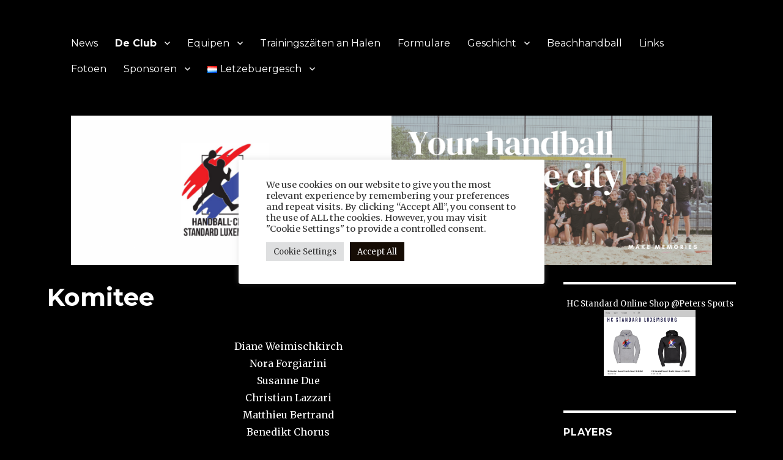

--- FILE ---
content_type: text/html; charset=UTF-8
request_url: https://hcstandard.lu/komitee/
body_size: 14963
content:
<!DOCTYPE html>
<html lang="lb-LU" class="no-js">
<head>
	<meta charset="UTF-8">
	<meta name="viewport" content="width=device-width, initial-scale=1">
	<link rel="profile" href="https://gmpg.org/xfn/11">
		<script>(function(html){html.className = html.className.replace(/\bno-js\b/,'js')})(document.documentElement);</script>
<title>Komitee &#8211; HC Standard</title>
<script>window.koko_analytics = {"url":"https:\/\/hcstandard.lu\/koko-analytics-collect.php","post_id":219,"use_cookie":0,"cookie_path":"\/","dnt":true};</script><meta name='robots' content='max-image-preview:large' />
<link rel="alternate" href="https://hcstandard.lu/de/comite/" hreflang="de" />
<link rel="alternate" href="https://hcstandard.lu/fr/comite-3/" hreflang="fr" />
<link rel="alternate" href="https://hcstandard.lu/komitee/" hreflang="lb" />
<link rel='dns-prefetch' href='//fonts.googleapis.com' />
<link rel='dns-prefetch' href='//s.w.org' />
<link href='https://fonts.gstatic.com' crossorigin rel='preconnect' />
<link rel="alternate" type="application/rss+xml" title="HC Standard &raquo; Feed" href="https://hcstandard.lu/feed/" />
<link rel="alternate" type="application/rss+xml" title="HC Standard &raquo; Comments Feed" href="https://hcstandard.lu/comments/feed/" />
<link rel="alternate" type="text/calendar" title="HC Standard &raquo; iCal Feed" href="https://hcstandard.lu/events/?ical=1" />
		<script>
			window._wpemojiSettings = {"baseUrl":"https:\/\/s.w.org\/images\/core\/emoji\/13.1.0\/72x72\/","ext":".png","svgUrl":"https:\/\/s.w.org\/images\/core\/emoji\/13.1.0\/svg\/","svgExt":".svg","source":{"concatemoji":"https:\/\/hcstandard.lu\/wp-includes\/js\/wp-emoji-release.min.js?ver=5.8.12"}};
			!function(e,a,t){var n,r,o,i=a.createElement("canvas"),p=i.getContext&&i.getContext("2d");function s(e,t){var a=String.fromCharCode;p.clearRect(0,0,i.width,i.height),p.fillText(a.apply(this,e),0,0);e=i.toDataURL();return p.clearRect(0,0,i.width,i.height),p.fillText(a.apply(this,t),0,0),e===i.toDataURL()}function c(e){var t=a.createElement("script");t.src=e,t.defer=t.type="text/javascript",a.getElementsByTagName("head")[0].appendChild(t)}for(o=Array("flag","emoji"),t.supports={everything:!0,everythingExceptFlag:!0},r=0;r<o.length;r++)t.supports[o[r]]=function(e){if(!p||!p.fillText)return!1;switch(p.textBaseline="top",p.font="600 32px Arial",e){case"flag":return s([127987,65039,8205,9895,65039],[127987,65039,8203,9895,65039])?!1:!s([55356,56826,55356,56819],[55356,56826,8203,55356,56819])&&!s([55356,57332,56128,56423,56128,56418,56128,56421,56128,56430,56128,56423,56128,56447],[55356,57332,8203,56128,56423,8203,56128,56418,8203,56128,56421,8203,56128,56430,8203,56128,56423,8203,56128,56447]);case"emoji":return!s([10084,65039,8205,55357,56613],[10084,65039,8203,55357,56613])}return!1}(o[r]),t.supports.everything=t.supports.everything&&t.supports[o[r]],"flag"!==o[r]&&(t.supports.everythingExceptFlag=t.supports.everythingExceptFlag&&t.supports[o[r]]);t.supports.everythingExceptFlag=t.supports.everythingExceptFlag&&!t.supports.flag,t.DOMReady=!1,t.readyCallback=function(){t.DOMReady=!0},t.supports.everything||(n=function(){t.readyCallback()},a.addEventListener?(a.addEventListener("DOMContentLoaded",n,!1),e.addEventListener("load",n,!1)):(e.attachEvent("onload",n),a.attachEvent("onreadystatechange",function(){"complete"===a.readyState&&t.readyCallback()})),(n=t.source||{}).concatemoji?c(n.concatemoji):n.wpemoji&&n.twemoji&&(c(n.twemoji),c(n.wpemoji)))}(window,document,window._wpemojiSettings);
		</script>
		<style>
img.wp-smiley,
img.emoji {
	display: inline !important;
	border: none !important;
	box-shadow: none !important;
	height: 1em !important;
	width: 1em !important;
	margin: 0 .07em !important;
	vertical-align: -0.1em !important;
	background: none !important;
	padding: 0 !important;
}
</style>
	<link rel='stylesheet' id='wp-block-library-css'  href='https://hcstandard.lu/wp-includes/css/dist/block-library/style.min.css?ver=5.8.12' media='all' />
<style id='wp-block-library-theme-inline-css'>
#start-resizable-editor-section{display:none}.wp-block-audio figcaption{color:#555;font-size:13px;text-align:center}.is-dark-theme .wp-block-audio figcaption{color:hsla(0,0%,100%,.65)}.wp-block-code{font-family:Menlo,Consolas,monaco,monospace;color:#1e1e1e;padding:.8em 1em;border:1px solid #ddd;border-radius:4px}.wp-block-embed figcaption{color:#555;font-size:13px;text-align:center}.is-dark-theme .wp-block-embed figcaption{color:hsla(0,0%,100%,.65)}.blocks-gallery-caption{color:#555;font-size:13px;text-align:center}.is-dark-theme .blocks-gallery-caption{color:hsla(0,0%,100%,.65)}.wp-block-image figcaption{color:#555;font-size:13px;text-align:center}.is-dark-theme .wp-block-image figcaption{color:hsla(0,0%,100%,.65)}.wp-block-pullquote{border-top:4px solid;border-bottom:4px solid;margin-bottom:1.75em;color:currentColor}.wp-block-pullquote__citation,.wp-block-pullquote cite,.wp-block-pullquote footer{color:currentColor;text-transform:uppercase;font-size:.8125em;font-style:normal}.wp-block-quote{border-left:.25em solid;margin:0 0 1.75em;padding-left:1em}.wp-block-quote cite,.wp-block-quote footer{color:currentColor;font-size:.8125em;position:relative;font-style:normal}.wp-block-quote.has-text-align-right{border-left:none;border-right:.25em solid;padding-left:0;padding-right:1em}.wp-block-quote.has-text-align-center{border:none;padding-left:0}.wp-block-quote.is-large,.wp-block-quote.is-style-large{border:none}.wp-block-search .wp-block-search__label{font-weight:700}.wp-block-group.has-background{padding:1.25em 2.375em;margin-top:0;margin-bottom:0}.wp-block-separator{border:none;border-bottom:2px solid;margin-left:auto;margin-right:auto;opacity:.4}.wp-block-separator:not(.is-style-wide):not(.is-style-dots){width:100px}.wp-block-separator.has-background:not(.is-style-dots){border-bottom:none;height:1px}.wp-block-separator.has-background:not(.is-style-wide):not(.is-style-dots){height:2px}.wp-block-table thead{border-bottom:3px solid}.wp-block-table tfoot{border-top:3px solid}.wp-block-table td,.wp-block-table th{padding:.5em;border:1px solid;word-break:normal}.wp-block-table figcaption{color:#555;font-size:13px;text-align:center}.is-dark-theme .wp-block-table figcaption{color:hsla(0,0%,100%,.65)}.wp-block-video figcaption{color:#555;font-size:13px;text-align:center}.is-dark-theme .wp-block-video figcaption{color:hsla(0,0%,100%,.65)}.wp-block-template-part.has-background{padding:1.25em 2.375em;margin-top:0;margin-bottom:0}#end-resizable-editor-section{display:none}
</style>
<link rel='stylesheet' id='cookie-law-info-css'  href='https://hcstandard.lu/wp-content/plugins/cookie-law-info/legacy/public/css/cookie-law-info-public.css?ver=3.2.10' media='all' />
<link rel='stylesheet' id='cookie-law-info-gdpr-css'  href='https://hcstandard.lu/wp-content/plugins/cookie-law-info/legacy/public/css/cookie-law-info-gdpr.css?ver=3.2.10' media='all' />
<link rel='stylesheet' id='osm-map-css-css'  href='https://hcstandard.lu/wp-content/plugins/osm/css/osm_map.css?ver=5.8.12' media='all' />
<link rel='stylesheet' id='osm-ol3-css-css'  href='https://hcstandard.lu/wp-content/plugins/osm/js/OL/7.1.0/ol.css?ver=5.8.12' media='all' />
<link rel='stylesheet' id='osm-ol3-ext-css-css'  href='https://hcstandard.lu/wp-content/plugins/osm/css/osm_map_v3.css?ver=5.8.12' media='all' />
<link rel='stylesheet' id='wp-event-manager-frontend-css'  href='https://hcstandard.lu/wp-content/plugins/wp-event-manager/assets/css/frontend.min.css?ver=5.8.12' media='all' />
<link rel='stylesheet' id='wp-event-manager-jquery-ui-css-css'  href='https://hcstandard.lu/wp-content/plugins/wp-event-manager/assets/js/jquery-ui/jquery-ui.css?ver=5.8.12' media='all' />
<link rel='stylesheet' id='wp-event-manager-jquery-timepicker-css-css'  href='https://hcstandard.lu/wp-content/plugins/wp-event-manager/assets/js/jquery-timepicker/jquery.timepicker.min.css?ver=5.8.12' media='all' />
<link rel='stylesheet' id='wp-event-manager-grid-style-css'  href='https://hcstandard.lu/wp-content/plugins/wp-event-manager/assets/css/wpem-grid.min.css?ver=5.8.12' media='all' />
<link rel='stylesheet' id='wp-event-manager-font-style-css'  href='https://hcstandard.lu/wp-content/plugins/wp-event-manager/assets/fonts/style.css?ver=5.8.12' media='all' />
<link rel='stylesheet' id='twentysixteen-fonts-css'  href='https://fonts.googleapis.com/css?family=Merriweather%3A400%2C700%2C900%2C400italic%2C700italic%2C900italic%7CMontserrat%3A400%2C700%7CInconsolata%3A400&#038;subset=latin%2Clatin-ext&#038;display=fallback' media='all' />
<link rel='stylesheet' id='genericons-css'  href='https://hcstandard.lu/wp-content/themes/twentysixteen/genericons/genericons.css?ver=3.4.1' media='all' />
<link rel='stylesheet' id='twentysixteen-style-css'  href='https://hcstandard.lu/wp-content/themes/twentysixteen/style.css?ver=20190507' media='all' />
<style id='twentysixteen-style-inline-css'>

		/* Custom Page Background Color */
		.site {
			background-color: #000000;
		}

		mark,
		ins,
		button,
		button[disabled]:hover,
		button[disabled]:focus,
		input[type="button"],
		input[type="button"][disabled]:hover,
		input[type="button"][disabled]:focus,
		input[type="reset"],
		input[type="reset"][disabled]:hover,
		input[type="reset"][disabled]:focus,
		input[type="submit"],
		input[type="submit"][disabled]:hover,
		input[type="submit"][disabled]:focus,
		.menu-toggle.toggled-on,
		.menu-toggle.toggled-on:hover,
		.menu-toggle.toggled-on:focus,
		.pagination .prev,
		.pagination .next,
		.pagination .prev:hover,
		.pagination .prev:focus,
		.pagination .next:hover,
		.pagination .next:focus,
		.pagination .nav-links:before,
		.pagination .nav-links:after,
		.widget_calendar tbody a,
		.widget_calendar tbody a:hover,
		.widget_calendar tbody a:focus,
		.page-links a,
		.page-links a:hover,
		.page-links a:focus {
			color: #000000;
		}

		@media screen and (min-width: 56.875em) {
			.main-navigation ul ul li {
				background-color: #000000;
			}

			.main-navigation ul ul:after {
				border-top-color: #000000;
				border-bottom-color: #000000;
			}
		}
	

		/* Custom Link Color */
		.menu-toggle:hover,
		.menu-toggle:focus,
		a,
		.main-navigation a:hover,
		.main-navigation a:focus,
		.dropdown-toggle:hover,
		.dropdown-toggle:focus,
		.social-navigation a:hover:before,
		.social-navigation a:focus:before,
		.post-navigation a:hover .post-title,
		.post-navigation a:focus .post-title,
		.tagcloud a:hover,
		.tagcloud a:focus,
		.site-branding .site-title a:hover,
		.site-branding .site-title a:focus,
		.entry-title a:hover,
		.entry-title a:focus,
		.entry-footer a:hover,
		.entry-footer a:focus,
		.comment-metadata a:hover,
		.comment-metadata a:focus,
		.pingback .comment-edit-link:hover,
		.pingback .comment-edit-link:focus,
		.comment-reply-link,
		.comment-reply-link:hover,
		.comment-reply-link:focus,
		.required,
		.site-info a:hover,
		.site-info a:focus {
			color: #ffffff;
		}

		mark,
		ins,
		button:hover,
		button:focus,
		input[type="button"]:hover,
		input[type="button"]:focus,
		input[type="reset"]:hover,
		input[type="reset"]:focus,
		input[type="submit"]:hover,
		input[type="submit"]:focus,
		.pagination .prev:hover,
		.pagination .prev:focus,
		.pagination .next:hover,
		.pagination .next:focus,
		.widget_calendar tbody a,
		.page-links a:hover,
		.page-links a:focus {
			background-color: #ffffff;
		}

		input[type="date"]:focus,
		input[type="time"]:focus,
		input[type="datetime-local"]:focus,
		input[type="week"]:focus,
		input[type="month"]:focus,
		input[type="text"]:focus,
		input[type="email"]:focus,
		input[type="url"]:focus,
		input[type="password"]:focus,
		input[type="search"]:focus,
		input[type="tel"]:focus,
		input[type="number"]:focus,
		textarea:focus,
		.tagcloud a:hover,
		.tagcloud a:focus,
		.menu-toggle:hover,
		.menu-toggle:focus {
			border-color: #ffffff;
		}

		@media screen and (min-width: 56.875em) {
			.main-navigation li:hover > a,
			.main-navigation li.focus > a {
				color: #ffffff;
			}
		}
	

		/* Custom Main Text Color */
		body,
		blockquote cite,
		blockquote small,
		.main-navigation a,
		.menu-toggle,
		.dropdown-toggle,
		.social-navigation a,
		.post-navigation a,
		.pagination a:hover,
		.pagination a:focus,
		.widget-title a,
		.site-branding .site-title a,
		.entry-title a,
		.page-links > .page-links-title,
		.comment-author,
		.comment-reply-title small a:hover,
		.comment-reply-title small a:focus {
			color: #ffffff
		}

		blockquote,
		.menu-toggle.toggled-on,
		.menu-toggle.toggled-on:hover,
		.menu-toggle.toggled-on:focus,
		.post-navigation,
		.post-navigation div + div,
		.pagination,
		.widget,
		.page-header,
		.page-links a,
		.comments-title,
		.comment-reply-title {
			border-color: #ffffff;
		}

		button,
		button[disabled]:hover,
		button[disabled]:focus,
		input[type="button"],
		input[type="button"][disabled]:hover,
		input[type="button"][disabled]:focus,
		input[type="reset"],
		input[type="reset"][disabled]:hover,
		input[type="reset"][disabled]:focus,
		input[type="submit"],
		input[type="submit"][disabled]:hover,
		input[type="submit"][disabled]:focus,
		.menu-toggle.toggled-on,
		.menu-toggle.toggled-on:hover,
		.menu-toggle.toggled-on:focus,
		.pagination:before,
		.pagination:after,
		.pagination .prev,
		.pagination .next,
		.page-links a {
			background-color: #ffffff;
		}

		/* Border Color */
		fieldset,
		pre,
		abbr,
		acronym,
		table,
		th,
		td,
		input[type="date"],
		input[type="time"],
		input[type="datetime-local"],
		input[type="week"],
		input[type="month"],
		input[type="text"],
		input[type="email"],
		input[type="url"],
		input[type="password"],
		input[type="search"],
		input[type="tel"],
		input[type="number"],
		textarea,
		.main-navigation li,
		.main-navigation .primary-menu,
		.menu-toggle,
		.dropdown-toggle:after,
		.social-navigation a,
		.image-navigation,
		.comment-navigation,
		.tagcloud a,
		.entry-content,
		.entry-summary,
		.page-links a,
		.page-links > span,
		.comment-list article,
		.comment-list .pingback,
		.comment-list .trackback,
		.comment-reply-link,
		.no-comments,
		.widecolumn .mu_register .mu_alert {
			border-color: #ffffff; /* Fallback for IE7 and IE8 */
			border-color: rgba( 255, 255, 255, 0.2);
		}

		hr,
		code {
			background-color: #ffffff; /* Fallback for IE7 and IE8 */
			background-color: rgba( 255, 255, 255, 0.2);
		}

		@media screen and (min-width: 56.875em) {
			.main-navigation ul ul,
			.main-navigation ul ul li {
				border-color: rgba( 255, 255, 255, 0.2);
			}

			.main-navigation ul ul:before {
				border-top-color: rgba( 255, 255, 255, 0.2);
				border-bottom-color: rgba( 255, 255, 255, 0.2);
			}
		}
	

		/* Custom Secondary Text Color */

		/**
		 * IE8 and earlier will drop any block with CSS3 selectors.
		 * Do not combine these styles with the next block.
		 */
		body:not(.search-results) .entry-summary {
			color: #000000;
		}

		blockquote,
		.post-password-form label,
		a:hover,
		a:focus,
		a:active,
		.post-navigation .meta-nav,
		.image-navigation,
		.comment-navigation,
		.widget_recent_entries .post-date,
		.widget_rss .rss-date,
		.widget_rss cite,
		.site-description,
		.author-bio,
		.entry-footer,
		.entry-footer a,
		.sticky-post,
		.taxonomy-description,
		.entry-caption,
		.comment-metadata,
		.pingback .edit-link,
		.comment-metadata a,
		.pingback .comment-edit-link,
		.comment-form label,
		.comment-notes,
		.comment-awaiting-moderation,
		.logged-in-as,
		.form-allowed-tags,
		.site-info,
		.site-info a,
		.wp-caption .wp-caption-text,
		.gallery-caption,
		.widecolumn label,
		.widecolumn .mu_register label {
			color: #000000;
		}

		.widget_calendar tbody a:hover,
		.widget_calendar tbody a:focus {
			background-color: #000000;
		}
	
</style>
<link rel='stylesheet' id='twentysixteen-block-style-css'  href='https://hcstandard.lu/wp-content/themes/twentysixteen/css/blocks.css?ver=20190102' media='all' />
<!--[if lt IE 10]>
<link rel='stylesheet' id='twentysixteen-ie-css'  href='https://hcstandard.lu/wp-content/themes/twentysixteen/css/ie.css?ver=20170530' media='all' />
<![endif]-->
<!--[if lt IE 9]>
<link rel='stylesheet' id='twentysixteen-ie8-css'  href='https://hcstandard.lu/wp-content/themes/twentysixteen/css/ie8.css?ver=20170530' media='all' />
<![endif]-->
<!--[if lt IE 8]>
<link rel='stylesheet' id='twentysixteen-ie7-css'  href='https://hcstandard.lu/wp-content/themes/twentysixteen/css/ie7.css?ver=20170530' media='all' />
<![endif]-->
<script src='https://hcstandard.lu/wp-includes/js/jquery/jquery.min.js?ver=3.6.0' id='jquery-core-js'></script>
<script src='https://hcstandard.lu/wp-includes/js/jquery/jquery-migrate.min.js?ver=3.3.2' id='jquery-migrate-js'></script>
<script id='cookie-law-info-js-extra'>
var Cli_Data = {"nn_cookie_ids":[],"cookielist":[],"non_necessary_cookies":[],"ccpaEnabled":"","ccpaRegionBased":"","ccpaBarEnabled":"","strictlyEnabled":["necessary","obligatoire"],"ccpaType":"gdpr","js_blocking":"1","custom_integration":"","triggerDomRefresh":"","secure_cookies":""};
var cli_cookiebar_settings = {"animate_speed_hide":"500","animate_speed_show":"500","background":"#FFF","border":"#b1a6a6c2","border_on":"","button_1_button_colour":"#212121","button_1_button_hover":"#1a1a1a","button_1_link_colour":"#fff","button_1_as_button":"1","button_1_new_win":"","button_2_button_colour":"#333","button_2_button_hover":"#292929","button_2_link_colour":"#444","button_2_as_button":"","button_2_hidebar":"","button_3_button_colour":"#dedfe0","button_3_button_hover":"#b2b2b3","button_3_link_colour":"#333333","button_3_as_button":"1","button_3_new_win":"","button_4_button_colour":"#dedfe0","button_4_button_hover":"#b2b2b3","button_4_link_colour":"#333333","button_4_as_button":"1","button_7_button_colour":"#160d05","button_7_button_hover":"#120a04","button_7_link_colour":"#fff","button_7_as_button":"1","button_7_new_win":"","font_family":"inherit","header_fix":"","notify_animate_hide":"1","notify_animate_show":"","notify_div_id":"#cookie-law-info-bar","notify_position_horizontal":"right","notify_position_vertical":"bottom","scroll_close":"","scroll_close_reload":"","accept_close_reload":"","reject_close_reload":"","showagain_tab":"","showagain_background":"#fff","showagain_border":"#000","showagain_div_id":"#cookie-law-info-again","showagain_x_position":"100px","text":"#333333","show_once_yn":"","show_once":"10000","logging_on":"","as_popup":"","popup_overlay":"","bar_heading_text":"","cookie_bar_as":"popup","popup_showagain_position":"bottom-right","widget_position":"left"};
var log_object = {"ajax_url":"https:\/\/hcstandard.lu\/wp-admin\/admin-ajax.php"};
</script>
<script src='https://hcstandard.lu/wp-content/plugins/cookie-law-info/legacy/public/js/cookie-law-info-public.js?ver=3.2.10' id='cookie-law-info-js'></script>
<script src='https://hcstandard.lu/wp-content/plugins/osm/js/OL/2.13.1/OpenLayers.js?ver=5.8.12' id='osm-ol-library-js'></script>
<script src='https://hcstandard.lu/wp-content/plugins/osm/js/OSM/openlayers/OpenStreetMap.js?ver=5.8.12' id='osm-osm-library-js'></script>
<script src='https://hcstandard.lu/wp-content/plugins/osm/js/OSeaM/harbours.js?ver=5.8.12' id='osm-harbours-library-js'></script>
<script src='https://hcstandard.lu/wp-content/plugins/osm/js/OSeaM/map_utils.js?ver=5.8.12' id='osm-map-utils-library-js'></script>
<script src='https://hcstandard.lu/wp-content/plugins/osm/js/OSeaM/utilities.js?ver=5.8.12' id='osm-utilities-library-js'></script>
<script src='https://hcstandard.lu/wp-content/plugins/osm/js/osm-plugin-lib.js?ver=5.8.12' id='OsmScript-js'></script>
<script src='https://hcstandard.lu/wp-content/plugins/osm/js/polyfill/v2/polyfill.min.js?features=requestAnimationFrame%2CElement.prototype.classList%2CURL&#038;ver=5.8.12' id='osm-polyfill-js'></script>
<script src='https://hcstandard.lu/wp-content/plugins/osm/js/OL/7.1.0/ol.js?ver=5.8.12' id='osm-ol3-library-js'></script>
<script src='https://hcstandard.lu/wp-content/plugins/osm/js/osm-v3-plugin-lib.js?ver=5.8.12' id='osm-ol3-ext-library-js'></script>
<script src='https://hcstandard.lu/wp-content/plugins/osm/js/osm-metabox-events.js?ver=5.8.12' id='osm-ol3-metabox-events-js'></script>
<script src='https://hcstandard.lu/wp-content/plugins/osm/js/osm-startup-lib.js?ver=5.8.12' id='osm-map-startup-js'></script>
<!--[if lt IE 9]>
<script src='https://hcstandard.lu/wp-content/themes/twentysixteen/js/html5.js?ver=3.7.3' id='twentysixteen-html5-js'></script>
<![endif]-->
<link rel="https://api.w.org/" href="https://hcstandard.lu/wp-json/" /><link rel="alternate" type="application/json" href="https://hcstandard.lu/wp-json/wp/v2/pages/219" /><link rel="EditURI" type="application/rsd+xml" title="RSD" href="https://hcstandard.lu/xmlrpc.php?rsd" />
<link rel="wlwmanifest" type="application/wlwmanifest+xml" href="https://hcstandard.lu/wp-includes/wlwmanifest.xml" /> 
<meta name="generator" content="WordPress 5.8.12" />
<link rel="canonical" href="https://hcstandard.lu/komitee/" />
<link rel='shortlink' href='https://hcstandard.lu/?p=219' />
<link rel="alternate" type="application/json+oembed" href="https://hcstandard.lu/wp-json/oembed/1.0/embed?url=https%3A%2F%2Fhcstandard.lu%2Fkomitee%2F" />
<link rel="alternate" type="text/xml+oembed" href="https://hcstandard.lu/wp-json/oembed/1.0/embed?url=https%3A%2F%2Fhcstandard.lu%2Fkomitee%2F&#038;format=xml" />
<script type="text/javascript"> 

/**  all layers have to be in this global array - in further process each map will have something like vectorM[map_ol3js_n][layer_n] */
var vectorM = [[]];


/** put translations from PHP/mo to JavaScript */
var translations = [];

/** global GET-Parameters */
var HTTP_GET_VARS = [];

</script><!-- OSM plugin V6.1.6: did not add geo meta tags. --> 
<meta name="tec-api-version" content="v1"><meta name="tec-api-origin" content="https://hcstandard.lu"><link rel="alternate" href="https://hcstandard.lu/wp-json/tribe/events/v1/" />		<style type="text/css" id="twentysixteen-header-css">
		.site-branding {
			margin: 0 auto 0 0;
		}

		.site-branding .site-title,
		.site-description {
			clip: rect(1px, 1px, 1px, 1px);
			position: absolute;
		}
		</style>
		<style id="custom-background-css">
body.custom-background { background-color: #000000; }
</style>
	<link rel="icon" href="https://hcstandard.lu/wp-content/uploads/2018/07/HC-Standard-Logo-150x150.jpg" sizes="32x32" />
<link rel="icon" href="https://hcstandard.lu/wp-content/uploads/2018/07/HC-Standard-Logo.jpg" sizes="192x192" />
<link rel="apple-touch-icon" href="https://hcstandard.lu/wp-content/uploads/2018/07/HC-Standard-Logo.jpg" />
<meta name="msapplication-TileImage" content="https://hcstandard.lu/wp-content/uploads/2018/07/HC-Standard-Logo.jpg" />
		<style id="wp-custom-css">
			#masthead {
padding-top: 0px !important;
padding-bottom: 0px !important;
background: /*#E6E6E6/*#212121*/
	/*#4169e1*//*#84B2F6*/;
}

/*#page{
max-width:1300px;
}*/

.site-header {
	padding: 2.625em 7.6923%;
	*background: #000000;
	/*background: #84B2F6;*/
	/*max-height: 900px;*/
}

.wp-caption-text:before {display:none !important;}
		</style>
		

<style>
    .table-responsive table{
        border-collapse: collapse;
        border-spacing: 0;
        table-layout: auto;
        padding: 0;
        width: 100%;
        max-width: 100%;
        margin: 0 auto 20px auto;
    }

    .table-responsive {
        overflow-x: auto;
        min-height: 0.01%;
        margin-bottom: 20px;
    }

    .table-responsive::-webkit-scrollbar {
        width: 10px;
        height: 10px;
    }
    .table-responsive::-webkit-scrollbar-thumb {
        background: #dddddd;
        border-radius: 2px;
    }
    .table-responsive::-webkit-scrollbar-track-piece {
        background: #fff;
    }

    @media (max-width: 992px) {
        .table-responsive table{
            width: auto!important;
            margin:0 auto 15px auto!important;
        }
    }

    @media screen and (max-width: 767px) {
        .table-responsive {
            width: 100%;
            margin-bottom: 15px;
            overflow-y: hidden;
            -ms-overflow-style: -ms-autohiding-scrollbar;
        }
        .table-responsive::-webkit-scrollbar {
            width: 5px;
            height: 5px;
        }

    }


    @media screen and (min-width: 1200px) {
        .table-responsive .table {
            max-width: 100%!important;
        }
    }
    .wprt-container .table > thead > tr > th,
    .wprt-container .table > tbody > tr > th,
    .wprt-container .table > tfoot > tr > th,
    .wprt-container .table > thead > tr > td,
    .wprt-container .table > tbody > tr > td,
    .wprt-container .table > tfoot > tr > td,
    .wprt-container .table > tr > td{
        border: 1px solid #dddddd!important;
    }

    .wprt-container .table > thead > tr > th,
    .wprt-container .table > tbody > tr > th,
    .wprt-container .table > tfoot > tr > th,
    .wprt-container .table > thead > tr > td,
    .wprt-container .table > tbody > tr > td,
    .wprt-container .table > tfoot > tr > td,
    .wprt-container .table > tr > td{
        padding-top: 8px!important;
        padding-right: 8px!important;
        padding-bottom: 8px!important;
        padding-left: 8px!important;
        vertical-align: middle;
        text-align: center;
    }

    .wprt-container .table-responsive .table tr:nth-child(odd) {
        background-color: #fff!important;
    }

    .wprt-container .table-responsive .table tr:nth-child(even){
        background-color: #f9f9f9!important;
    }

    .wprt-container .table-responsive .table thead+tbody tr:nth-child(even) {
        background-color: #fff!important;
    }

    .wprt-container .table-responsive .table thead+tbody tr:nth-child(odd){
        background-color: #f9f9f9!important;
    }
    
    
    .table-responsive table p {
        margin: 0!important;
        padding: 0!important;
    }

    .table-responsive table tbody tr td, .table-responsive table tbody tr th{
        background-color: inherit!important;
    }

</style>

    	<meta name="google-site-verification" content="KAc-2wGy_zSa4d5AtIpweXEQQYFIBTMlhsOHNsvLw48" />
</head>

<body class="page-template-default page page-id-219 custom-background wp-embed-responsive tribe-no-js metaslider-plugin twenty-sixteen">
<div id="page" class="site">
	<div class="site-inner">
		<a class="skip-link screen-reader-text" href="#content">Weider bei den Säiteninhalt</a>

		<header id="masthead" class="site-header" role="banner">
			<div class="site-header-main">
				<div class="site-branding">
					
											<p class="site-title"><a href="https://hcstandard.lu/" rel="home">HC Standard</a></p>
										</div><!-- .site-branding -->

									<button id="menu-toggle" class="menu-toggle">Menü</button>

					<div id="site-header-menu" class="site-header-menu">
													<nav id="site-navigation" class="main-navigation" role="navigation" aria-label="Haaptmenu">
								<div class="menu-letzebuergesch-container"><ul id="menu-letzebuergesch" class="primary-menu"><li id="menu-item-699" class="menu-item menu-item-type-post_type menu-item-object-page menu-item-home menu-item-699"><a href="https://hcstandard.lu/">News</a></li>
<li id="menu-item-953" class="menu-item menu-item-type-post_type menu-item-object-page current-menu-ancestor current-menu-parent current_page_parent current_page_ancestor menu-item-has-children menu-item-953"><a href="https://hcstandard.lu/de-club/">De Club</a>
<ul class="sub-menu">
	<li id="menu-item-677" class="menu-item menu-item-type-post_type menu-item-object-page current-menu-item page_item page-item-219 current_page_item menu-item-677"><a href="https://hcstandard.lu/komitee/" aria-current="page">Komitee</a></li>
	<li id="menu-item-670" class="menu-item menu-item-type-post_type menu-item-object-page menu-item-670"><a href="https://hcstandard.lu/erfolleg-2/">Erfolleg</a></li>
	<li id="menu-item-671" class="menu-item menu-item-type-post_type menu-item-object-page menu-item-671"><a href="https://hcstandard.lu/member-ginn/">Member ginn</a></li>
</ul>
</li>
<li id="menu-item-862" class="menu-item menu-item-type-custom menu-item-object-custom menu-item-has-children menu-item-862"><a href="#">Equipen</a>
<ul class="sub-menu">
	<li id="menu-item-675" class="menu-item menu-item-type-post_type menu-item-object-page menu-item-675"><a href="https://hcstandard.lu/equipe-2/haeren-2/">Hären</a></li>
	<li id="menu-item-673" class="menu-item menu-item-type-post_type menu-item-object-page menu-item-673"><a href="https://hcstandard.lu/equipe-2/dammen-2/">Dammen</a></li>
	<li id="menu-item-676" class="menu-item menu-item-type-post_type menu-item-object-page menu-item-676"><a href="https://hcstandard.lu/equipen-jugend/">Jugend</a></li>
	<li id="menu-item-3013" class="menu-item menu-item-type-post_type menu-item-object-page menu-item-3013"><a href="https://hcstandard.lu/interviews/">Interviews</a></li>
</ul>
</li>
<li id="menu-item-679" class="menu-item menu-item-type-post_type menu-item-object-page menu-item-679"><a href="https://hcstandard.lu/trainingszaeiten-an-halen-2/">Trainingszäiten an Halen</a></li>
<li id="menu-item-6490" class="menu-item menu-item-type-post_type menu-item-object-page menu-item-6490"><a href="https://hcstandard.lu/de/formulare/">Formulare</a></li>
<li id="menu-item-674" class="menu-item menu-item-type-post_type menu-item-object-page menu-item-has-children menu-item-674"><a href="https://hcstandard.lu/geschicht-2/">Geschicht</a>
<ul class="sub-menu">
	<li id="menu-item-2038" class="menu-item menu-item-type-post_type menu-item-object-page menu-item-2038"><a href="https://hcstandard.lu/zeitungsartikel/">Zeitungsartikel</a></li>
</ul>
</li>
<li id="menu-item-681" class="menu-item menu-item-type-post_type menu-item-object-page menu-item-681"><a href="https://hcstandard.lu/beachhandball-3/">Beachhandball</a></li>
<li id="menu-item-678" class="menu-item menu-item-type-post_type menu-item-object-page menu-item-678"><a href="https://hcstandard.lu/links-2/">Links</a></li>
<li id="menu-item-923" class="menu-item menu-item-type-post_type menu-item-object-page menu-item-923"><a href="https://hcstandard.lu/fotoen/">Fotoen</a></li>
<li id="menu-item-863" class="menu-item menu-item-type-custom menu-item-object-custom menu-item-has-children menu-item-863"><a href="#">Sponsoren</a>
<ul class="sub-menu">
	<li id="menu-item-682" class="menu-item menu-item-type-post_type menu-item-object-page menu-item-682"><a href="https://hcstandard.lu/eis-sponsoren/">Eis Sponsoren</a></li>
	<li id="menu-item-683" class="menu-item menu-item-type-post_type menu-item-object-page menu-item-683"><a href="https://hcstandard.lu/sponsor-ginn/">Sponsor ginn</a></li>
	<li id="menu-item-672" class="menu-item menu-item-type-post_type menu-item-object-page menu-item-672"><a href="https://hcstandard.lu/club-vun-den-200-supporteren/">Club vun den 200 Supporteren</a></li>
</ul>
</li>
<li id="menu-item-687" class="pll-parent-menu-item menu-item menu-item-type-custom menu-item-object-custom menu-item-has-children menu-item-687"><a href="#pll_switcher"><img src="[data-uri]" alt="Letzebuergesch" width="16" height="11" style="width: 16px; height: 11px;" /><span style="margin-left:0.3em;">Letzebuergesch</span></a>
<ul class="sub-menu">
	<li id="menu-item-687-de" class="lang-item lang-item-9 lang-item-de lang-item-first menu-item menu-item-type-custom menu-item-object-custom menu-item-687-de"><a href="https://hcstandard.lu/de/news/" hreflang="de-DE" lang="de-DE"><img src="[data-uri]" alt="Deutsch" width="16" height="11" style="width: 16px; height: 11px;" /><span style="margin-left:0.3em;">Deutsch</span></a></li>
	<li id="menu-item-687-fr" class="lang-item lang-item-6 lang-item-fr menu-item menu-item-type-custom menu-item-object-custom menu-item-687-fr"><a href="https://hcstandard.lu/fr/news-3/" hreflang="fr-FR" lang="fr-FR"><img src="[data-uri]" alt="Français" width="16" height="11" style="width: 16px; height: 11px;" /><span style="margin-left:0.3em;">Français</span></a></li>
	<li id="menu-item-687-lb" class="lang-item lang-item-16 lang-item-lb current-lang menu-item menu-item-type-custom menu-item-object-custom menu-item-home menu-item-687-lb"><a href="https://hcstandard.lu/" hreflang="lb-LU" lang="lb-LU"><img src="[data-uri]" alt="Letzebuergesch" width="16" height="11" style="width: 16px; height: 11px;" /><span style="margin-left:0.3em;">Letzebuergesch</span></a></li>
</ul>
</li>
</ul></div>							</nav><!-- .main-navigation -->
						
											</div><!-- .site-header-menu -->
							</div><!-- .site-header-main -->

											<div class="header-image">
					<a href="https://hcstandard.lu/" rel="home">
						<img src="https://hcstandard.lu/wp-content/uploads/2023/11/cropped-HC-Standard-Luxembourg.png" srcset="https://hcstandard.lu/wp-content/uploads/2023/11/cropped-HC-Standard-Luxembourg-300x70.png 300w, https://hcstandard.lu/wp-content/uploads/2023/11/cropped-HC-Standard-Luxembourg-768x179.png 768w, https://hcstandard.lu/wp-content/uploads/2023/11/cropped-HC-Standard-Luxembourg.png 1200w" sizes="(max-width: 709px) 85vw, (max-width: 909px) 81vw, (max-width: 1362px) 88vw, 1200px" width="1200" height="280" alt="HC Standard">
					</a>
				</div><!-- .header-image -->
					</header><!-- .site-header -->

		<div id="content" class="site-content">

<div id="primary" class="content-area">
	<main id="main" class="site-main" role="main">
		
<article id="post-219" class="post-219 page type-page status-publish hentry">
	<header class="entry-header">
		<h1 class="entry-title">Komitee</h1>	</header><!-- .entry-header -->

	
	<div class="entry-content">
		<div class="wprt-container"><p style="text-align: center;">Diane Weimischkirch<br />
Nora Forgiarini<br />
Susanne Due<br />
Christian Lazzari<br />
Matthieu Bertrand<br />
Benedikt Chorus</p>
<p>&nbsp;</p>
<p>&nbsp;</p>
</div>	</div><!-- .entry-content -->

	
</article><!-- #post-219 -->

	</main><!-- .site-main -->

	
</div><!-- .content-area -->


	<aside id="secondary" class="sidebar widget-area" role="complementary">
		<section id="block-23" class="widget widget_block widget_text">
<p class="has-text-align-center"><a rel="noreferrer noopener" href="https://www.peterssportsfirveraeiner.com/store/hc-standard-luxembourg/" data-type="URL" data-id="https://www.peterssportsfirveraeiner.com/store/hc-standard-luxembourg/" target="_blank">HC Standard Online Shop @Peters Sports</a><br> <img loading="lazy" width="1163" height="831" class="wp-image-6133" style="width: 150px;" src="https://hcstandard.lu/wp-content/uploads/2023/12/OnlineShop-1-e1702977408997.jpg" alt="" srcset="https://hcstandard.lu/wp-content/uploads/2023/12/OnlineShop-1-e1702977408997.jpg 1163w, https://hcstandard.lu/wp-content/uploads/2023/12/OnlineShop-1-e1702977408997-300x214.jpg 300w, https://hcstandard.lu/wp-content/uploads/2023/12/OnlineShop-1-e1702977408997-768x549.jpg 768w" sizes="(max-width: 709px) 85vw, (max-width: 909px) 67vw, (max-width: 1362px) 62vw, 840px" /></p>
</section><section id="metaslider_widget-8" class="widget widget_metaslider_widget"><h2 class="widget-title">Players</h2><div id="metaslider-id-6197" style="max-width: 900px; margin: 0 auto;" class="ml-slider-3-98-0 metaslider metaslider-flex metaslider-6197 ml-slider ms-theme-default nav-hidden" role="region" aria-roledescription="Slideshow" aria-label="MenTeam" data-width="900">
    <div id="metaslider_container_6197">
        <div id="metaslider_6197" class="flexslider">
            <ul class='slides'>
                <li style="display: block; width: 100%;" class="slide-6719 ms-image " aria-roledescription="slide" aria-label="slide-6719" data-date="2025-08-04 15:28:38"><img width="1000" height="1500" src="https://hcstandard.lu/wp-content/uploads/2025/08/111_Lazzari_Lia_Handball_Club_HC_Standard_20250311_20250311.jpg" class="slider-6197 slide-6719" alt="" loading="lazy" rel="" title="111_Lazzari_Lia_Handball_Club_HC_Standard_20250311_20250311 - Lazzari Lia - Handball Club HC Standard - Bonnevoie - Bonnevoie -  - 11/03/2025 - photo: claude piscitelli" srcset="https://hcstandard.lu/wp-content/uploads/2025/08/111_Lazzari_Lia_Handball_Club_HC_Standard_20250311_20250311.jpg 1000w, https://hcstandard.lu/wp-content/uploads/2025/08/111_Lazzari_Lia_Handball_Club_HC_Standard_20250311_20250311-200x300.jpg 200w, https://hcstandard.lu/wp-content/uploads/2025/08/111_Lazzari_Lia_Handball_Club_HC_Standard_20250311_20250311-768x1152.jpg 768w" sizes="(max-width: 709px) 85vw, (max-width: 909px) 67vw, (max-width: 1362px) 62vw, 840px" /></li>
                <li style="display: none; width: 100%;" class="slide-6714 ms-image " aria-roledescription="slide" aria-label="slide-6714" data-date="2025-08-04 15:28:37"><img width="1000" height="1500" src="https://hcstandard.lu/wp-content/uploads/2025/08/084_Graf_Emilie_Anaya_Handball_Club_HC_Standard_20250311_20250311.jpg" class="slider-6197 slide-6714" alt="" loading="lazy" rel="" title="084_Graf_Emilie_Anaya_Handball_Club_HC_Standard_20250311_20250311 - Graf Emilie Anaya - Handball Club HC Standard - Bonnevoie - Bonnevoie -  - 11/03/2025 - photo: claude piscitelli" srcset="https://hcstandard.lu/wp-content/uploads/2025/08/084_Graf_Emilie_Anaya_Handball_Club_HC_Standard_20250311_20250311.jpg 1000w, https://hcstandard.lu/wp-content/uploads/2025/08/084_Graf_Emilie_Anaya_Handball_Club_HC_Standard_20250311_20250311-200x300.jpg 200w, https://hcstandard.lu/wp-content/uploads/2025/08/084_Graf_Emilie_Anaya_Handball_Club_HC_Standard_20250311_20250311-768x1152.jpg 768w" sizes="(max-width: 709px) 85vw, (max-width: 909px) 67vw, (max-width: 1362px) 62vw, 840px" /></li>
                <li style="display: none; width: 100%;" class="slide-6748 ms-image " aria-roledescription="slide" aria-label="slide-6748" data-date="2025-08-04 15:30:31"><img width="1000" height="1500" src="https://hcstandard.lu/wp-content/uploads/2025/08/Alen_Zekan_HC_Standard_20250331.jpg" class="slider-6197 slide-6748" alt="" loading="lazy" rel="" title="238_Handball_Club_HC_Standard_20250331 - Handball Club HC Standard - Bonnevoie - Bonnevoie -  - 31/03/2025 - photo: claude piscitelli" srcset="https://hcstandard.lu/wp-content/uploads/2025/08/Alen_Zekan_HC_Standard_20250331.jpg 1000w, https://hcstandard.lu/wp-content/uploads/2025/08/Alen_Zekan_HC_Standard_20250331-200x300.jpg 200w, https://hcstandard.lu/wp-content/uploads/2025/08/Alen_Zekan_HC_Standard_20250331-768x1152.jpg 768w" sizes="(max-width: 709px) 85vw, (max-width: 909px) 67vw, (max-width: 1362px) 62vw, 840px" /></li>
                <li style="display: none; width: 100%;" class="slide-6746 ms-image " aria-roledescription="slide" aria-label="slide-6746" data-date="2025-08-04 15:30:31"><img width="1000" height="1500" src="https://hcstandard.lu/wp-content/uploads/2025/08/Alban_DEMOULINS_HC_Standard_20250331.jpg" class="slider-6197 slide-6746" alt="" loading="lazy" rel="" title="276_Handball_Club_HC_Standard_20250331 - Handball Club HC Standard - Bonnevoie - Bonnevoie -  - 31/03/2025 - photo: claude piscitelli" srcset="https://hcstandard.lu/wp-content/uploads/2025/08/Alban_DEMOULINS_HC_Standard_20250331.jpg 1000w, https://hcstandard.lu/wp-content/uploads/2025/08/Alban_DEMOULINS_HC_Standard_20250331-200x300.jpg 200w, https://hcstandard.lu/wp-content/uploads/2025/08/Alban_DEMOULINS_HC_Standard_20250331-768x1152.jpg 768w" sizes="(max-width: 709px) 85vw, (max-width: 909px) 67vw, (max-width: 1362px) 62vw, 840px" /></li>
                <li style="display: none; width: 100%;" class="slide-6722 ms-image " aria-roledescription="slide" aria-label="slide-6722" data-date="2025-08-04 15:28:38"><img width="1000" height="1500" src="https://hcstandard.lu/wp-content/uploads/2025/08/125_Huremovic_Anika_Handball_Club_HC_Standard_20250311_20250311.jpg" class="slider-6197 slide-6722" alt="" loading="lazy" rel="" title="125_Huremovic_Anika_Handball_Club_HC_Standard_20250311_20250311 - Huremovic Anika - Handball Club HC Standard - Bonnevoie - Bonnevoie -  - 11/03/2025 - photo: claude piscitelli" srcset="https://hcstandard.lu/wp-content/uploads/2025/08/125_Huremovic_Anika_Handball_Club_HC_Standard_20250311_20250311.jpg 1000w, https://hcstandard.lu/wp-content/uploads/2025/08/125_Huremovic_Anika_Handball_Club_HC_Standard_20250311_20250311-200x300.jpg 200w, https://hcstandard.lu/wp-content/uploads/2025/08/125_Huremovic_Anika_Handball_Club_HC_Standard_20250311_20250311-768x1152.jpg 768w" sizes="(max-width: 709px) 85vw, (max-width: 909px) 67vw, (max-width: 1362px) 62vw, 840px" /></li>
                <li style="display: none; width: 100%;" class="slide-6755 ms-image " aria-roledescription="slide" aria-label="slide-6755" data-date="2025-08-04 15:30:32"><img width="1000" height="1500" src="https://hcstandard.lu/wp-content/uploads/2025/08/Lucas_Duane_HC_Standard_20250331.jpg" class="slider-6197 slide-6755" alt="" loading="lazy" rel="" title="289_Lucas_Duane_Handball_Club_HC_Standard_20250331 - Lucas Duane Handball Club HC Standard - Bonnevoie - Bonnevoie -  - 31/03/2025 - photo: claude piscitelli" srcset="https://hcstandard.lu/wp-content/uploads/2025/08/Lucas_Duane_HC_Standard_20250331.jpg 1000w, https://hcstandard.lu/wp-content/uploads/2025/08/Lucas_Duane_HC_Standard_20250331-200x300.jpg 200w, https://hcstandard.lu/wp-content/uploads/2025/08/Lucas_Duane_HC_Standard_20250331-768x1152.jpg 768w" sizes="(max-width: 709px) 85vw, (max-width: 909px) 67vw, (max-width: 1362px) 62vw, 840px" /></li>
                <li style="display: none; width: 100%;" class="slide-6753 ms-image " aria-roledescription="slide" aria-label="slide-6753" data-date="2025-08-04 15:30:32"><img width="1000" height="1500" src="https://hcstandard.lu/wp-content/uploads/2025/08/Florian_CLAUSTRE_HC_Standard_20250331.jpg" class="slider-6197 slide-6753" alt="" loading="lazy" rel="" title="272_Florian_CLAUSTRE_Handball_Club_HC_Standard_20250331 - Florian CLAUSTRE Handball Club HC Standard - Bonnevoie - Bonnevoie -  - 31/03/2025 - photo: claude piscitelli" srcset="https://hcstandard.lu/wp-content/uploads/2025/08/Florian_CLAUSTRE_HC_Standard_20250331.jpg 1000w, https://hcstandard.lu/wp-content/uploads/2025/08/Florian_CLAUSTRE_HC_Standard_20250331-200x300.jpg 200w, https://hcstandard.lu/wp-content/uploads/2025/08/Florian_CLAUSTRE_HC_Standard_20250331-768x1152.jpg 768w" sizes="(max-width: 709px) 85vw, (max-width: 909px) 67vw, (max-width: 1362px) 62vw, 840px" /></li>
                <li style="display: none; width: 100%;" class="slide-6751 ms-image " aria-roledescription="slide" aria-label="slide-6751" data-date="2025-08-04 15:30:31"><img width="1000" height="1500" src="https://hcstandard.lu/wp-content/uploads/2025/08/Benedikt_CHORUS_HC_Standard_20250331.jpg" class="slider-6197 slide-6751" alt="" loading="lazy" rel="" title="297_Benedikt_CHORUS_Handball_Club_HC_Standard_20250331 - Benedikt CHORUS Handball Club HC Standard - Bonnevoie - Bonnevoie -  - 31/03/2025 - photo: claude piscitelli" srcset="https://hcstandard.lu/wp-content/uploads/2025/08/Benedikt_CHORUS_HC_Standard_20250331.jpg 1000w, https://hcstandard.lu/wp-content/uploads/2025/08/Benedikt_CHORUS_HC_Standard_20250331-200x300.jpg 200w, https://hcstandard.lu/wp-content/uploads/2025/08/Benedikt_CHORUS_HC_Standard_20250331-768x1152.jpg 768w" sizes="(max-width: 709px) 85vw, (max-width: 909px) 67vw, (max-width: 1362px) 62vw, 840px" /></li>
                <li style="display: none; width: 100%;" class="slide-6757 ms-image " aria-roledescription="slide" aria-label="slide-6757" data-date="2025-08-04 15:30:32"><img width="1000" height="1500" src="https://hcstandard.lu/wp-content/uploads/2025/08/Mehdi_BERHUY_HC_Standard_20250331.jpg" class="slider-6197 slide-6757" alt="" loading="lazy" rel="" title="256_Mehdi_BERHUY_Handball_Club_HC_Standard_20250331 - Mehdi BERHUY Handball Club HC Standard - Bonnevoie - Bonnevoie -  - 31/03/2025 - photo: claude piscitelli" srcset="https://hcstandard.lu/wp-content/uploads/2025/08/Mehdi_BERHUY_HC_Standard_20250331.jpg 1000w, https://hcstandard.lu/wp-content/uploads/2025/08/Mehdi_BERHUY_HC_Standard_20250331-200x300.jpg 200w, https://hcstandard.lu/wp-content/uploads/2025/08/Mehdi_BERHUY_HC_Standard_20250331-768x1152.jpg 768w" sizes="(max-width: 709px) 85vw, (max-width: 909px) 67vw, (max-width: 1362px) 62vw, 840px" /></li>
                <li style="display: none; width: 100%;" class="slide-6761 ms-image " aria-roledescription="slide" aria-label="slide-6761" data-date="2025-08-04 15:30:32"><img width="1000" height="1500" src="https://hcstandard.lu/wp-content/uploads/2025/08/Simon_Steinhagen_HC_Standard_20250331.jpg" class="slider-6197 slide-6761" alt="" loading="lazy" rel="" title="300_Simon_Steinhagen_Handball_Club_HC_Standard_20250331 - Simon Steinhagen Handball Club HC Standard - Bonnevoie - Bonnevoie -  - 31/03/2025 - photo: claude piscitelli" srcset="https://hcstandard.lu/wp-content/uploads/2025/08/Simon_Steinhagen_HC_Standard_20250331.jpg 1000w, https://hcstandard.lu/wp-content/uploads/2025/08/Simon_Steinhagen_HC_Standard_20250331-200x300.jpg 200w, https://hcstandard.lu/wp-content/uploads/2025/08/Simon_Steinhagen_HC_Standard_20250331-768x1152.jpg 768w" sizes="(max-width: 709px) 85vw, (max-width: 909px) 67vw, (max-width: 1362px) 62vw, 840px" /></li>
                <li style="display: none; width: 100%;" class="slide-6720 ms-image " aria-roledescription="slide" aria-label="slide-6720" data-date="2025-08-04 15:28:38"><img width="1000" height="1500" src="https://hcstandard.lu/wp-content/uploads/2025/08/114_BOUWER_Maike_Handball_Club_HC_Standard_20250311_20250311.jpg" class="slider-6197 slide-6720" alt="" loading="lazy" rel="" title="114_BOUWER_Maike_Handball_Club_HC_Standard_20250311_20250311 - BOUWER Maike - Handball Club HC Standard - Bonnevoie - Bonnevoie -  - 11/03/2025 - photo: claude piscitelli" srcset="https://hcstandard.lu/wp-content/uploads/2025/08/114_BOUWER_Maike_Handball_Club_HC_Standard_20250311_20250311.jpg 1000w, https://hcstandard.lu/wp-content/uploads/2025/08/114_BOUWER_Maike_Handball_Club_HC_Standard_20250311_20250311-200x300.jpg 200w, https://hcstandard.lu/wp-content/uploads/2025/08/114_BOUWER_Maike_Handball_Club_HC_Standard_20250311_20250311-768x1152.jpg 768w" sizes="(max-width: 709px) 85vw, (max-width: 909px) 67vw, (max-width: 1362px) 62vw, 840px" /></li>
                <li style="display: none; width: 100%;" class="slide-6749 ms-image " aria-roledescription="slide" aria-label="slide-6749" data-date="2025-08-04 15:30:31"><img width="1000" height="1500" src="https://hcstandard.lu/wp-content/uploads/2025/08/Allen_Huremovic_HC_Standard_20250331.jpg" class="slider-6197 slide-6749" alt="" loading="lazy" rel="" title="280_Allen_Huremovic_Handball_Club_HC_Standard_20250331 - Allen Huremovic Handball Club HC Standard - Bonnevoie - Bonnevoie -  - 31/03/2025 - photo: claude piscitelli" srcset="https://hcstandard.lu/wp-content/uploads/2025/08/Allen_Huremovic_HC_Standard_20250331.jpg 1000w, https://hcstandard.lu/wp-content/uploads/2025/08/Allen_Huremovic_HC_Standard_20250331-200x300.jpg 200w, https://hcstandard.lu/wp-content/uploads/2025/08/Allen_Huremovic_HC_Standard_20250331-768x1152.jpg 768w" sizes="(max-width: 709px) 85vw, (max-width: 909px) 67vw, (max-width: 1362px) 62vw, 840px" /></li>
                <li style="display: none; width: 100%;" class="slide-6716 ms-image " aria-roledescription="slide" aria-label="slide-6716" data-date="2025-08-04 15:28:37"><img width="1000" height="1500" src="https://hcstandard.lu/wp-content/uploads/2025/08/092_LERUTH_Jeanne_Handball_Club_HC_Standard_20250311_20250311.jpg" class="slider-6197 slide-6716" alt="" loading="lazy" rel="" title="092_LERUTH_Jeanne_Handball_Club_HC_Standard_20250311_20250311 - LERUTH Jeanne - Handball Club HC Standard - Bonnevoie - Bonnevoie -  - 11/03/2025 - photo: claude piscitelli" srcset="https://hcstandard.lu/wp-content/uploads/2025/08/092_LERUTH_Jeanne_Handball_Club_HC_Standard_20250311_20250311.jpg 1000w, https://hcstandard.lu/wp-content/uploads/2025/08/092_LERUTH_Jeanne_Handball_Club_HC_Standard_20250311_20250311-200x300.jpg 200w, https://hcstandard.lu/wp-content/uploads/2025/08/092_LERUTH_Jeanne_Handball_Club_HC_Standard_20250311_20250311-768x1152.jpg 768w" sizes="(max-width: 709px) 85vw, (max-width: 909px) 67vw, (max-width: 1362px) 62vw, 840px" /></li>
                <li style="display: none; width: 100%;" class="slide-6724 ms-image " aria-roledescription="slide" aria-label="slide-6724" data-date="2025-08-04 15:28:38"><img width="1000" height="1500" src="https://hcstandard.lu/wp-content/uploads/2025/08/131_Buck_Emeline_Handball_Club_HC_Standard_20250311_20250311.jpg" class="slider-6197 slide-6724" alt="" loading="lazy" rel="" title="131_Buck_Emeline_Handball_Club_HC_Standard_20250311_20250311 - Buck Emeline - Handball Club HC Standard - Bonnevoie - Bonnevoie -  - 11/03/2025 - photo: claude piscitelli" srcset="https://hcstandard.lu/wp-content/uploads/2025/08/131_Buck_Emeline_Handball_Club_HC_Standard_20250311_20250311.jpg 1000w, https://hcstandard.lu/wp-content/uploads/2025/08/131_Buck_Emeline_Handball_Club_HC_Standard_20250311_20250311-200x300.jpg 200w, https://hcstandard.lu/wp-content/uploads/2025/08/131_Buck_Emeline_Handball_Club_HC_Standard_20250311_20250311-768x1152.jpg 768w" sizes="(max-width: 709px) 85vw, (max-width: 909px) 67vw, (max-width: 1362px) 62vw, 840px" /></li>
                <li style="display: none; width: 100%;" class="slide-6713 ms-image " aria-roledescription="slide" aria-label="slide-6713" data-date="2025-08-04 15:28:37"><img width="1000" height="1500" src="https://hcstandard.lu/wp-content/uploads/2025/08/080_DUBE_Maelys_Handball_Club_HC_Standard_20250311_20250311.jpg" class="slider-6197 slide-6713" alt="" loading="lazy" rel="" title="080_DUBE_Maelys_Handball_Club_HC_Standard_20250311_20250311 - DUBÉ Maëlys - Handball Club HC Standard - Bonnevoie - Bonnevoie -  - 11/03/2025 - photo: claude piscitelli" srcset="https://hcstandard.lu/wp-content/uploads/2025/08/080_DUBE_Maelys_Handball_Club_HC_Standard_20250311_20250311.jpg 1000w, https://hcstandard.lu/wp-content/uploads/2025/08/080_DUBE_Maelys_Handball_Club_HC_Standard_20250311_20250311-200x300.jpg 200w, https://hcstandard.lu/wp-content/uploads/2025/08/080_DUBE_Maelys_Handball_Club_HC_Standard_20250311_20250311-768x1152.jpg 768w" sizes="(max-width: 709px) 85vw, (max-width: 909px) 67vw, (max-width: 1362px) 62vw, 840px" /></li>
                <li style="display: none; width: 100%;" class="slide-6723 ms-image " aria-roledescription="slide" aria-label="slide-6723" data-date="2025-08-04 15:28:38"><img width="1000" height="1500" src="https://hcstandard.lu/wp-content/uploads/2025/08/127_LEININGER_ALLALI_Celia_Handball_Club_HC_Standard_20250311_20250311.jpg" class="slider-6197 slide-6723" alt="" loading="lazy" rel="" title="127_LEININGER_ALLALI_Celia_Handball_Club_HC_Standard_20250311_20250311 - LEININGER ALLALI Celia - Handball Club HC Standard - Bonnevoie - Bonnevoie -  - 11/03/2025 - photo: claude piscitelli" srcset="https://hcstandard.lu/wp-content/uploads/2025/08/127_LEININGER_ALLALI_Celia_Handball_Club_HC_Standard_20250311_20250311.jpg 1000w, https://hcstandard.lu/wp-content/uploads/2025/08/127_LEININGER_ALLALI_Celia_Handball_Club_HC_Standard_20250311_20250311-200x300.jpg 200w, https://hcstandard.lu/wp-content/uploads/2025/08/127_LEININGER_ALLALI_Celia_Handball_Club_HC_Standard_20250311_20250311-768x1152.jpg 768w" sizes="(max-width: 709px) 85vw, (max-width: 909px) 67vw, (max-width: 1362px) 62vw, 840px" /></li>
                <li style="display: none; width: 100%;" class="slide-6754 ms-image " aria-roledescription="slide" aria-label="slide-6754" data-date="2025-08-04 15:30:32"><img width="1000" height="1500" src="https://hcstandard.lu/wp-content/uploads/2025/08/Luca_Kremer_HC_Standard_20250331.jpg" class="slider-6197 slide-6754" alt="" loading="lazy" rel="" title="283_Luca_Kremer_Handball_Club_HC_Standard_20250331 - Luca Kremer Handball Club HC Standard - Bonnevoie - Bonnevoie -  - 31/03/2025 - photo: claude piscitelli" srcset="https://hcstandard.lu/wp-content/uploads/2025/08/Luca_Kremer_HC_Standard_20250331.jpg 1000w, https://hcstandard.lu/wp-content/uploads/2025/08/Luca_Kremer_HC_Standard_20250331-200x300.jpg 200w, https://hcstandard.lu/wp-content/uploads/2025/08/Luca_Kremer_HC_Standard_20250331-768x1152.jpg 768w" sizes="(max-width: 709px) 85vw, (max-width: 909px) 67vw, (max-width: 1362px) 62vw, 840px" /></li>
                <li style="display: none; width: 100%;" class="slide-6715 ms-image " aria-roledescription="slide" aria-label="slide-6715" data-date="2025-08-04 15:28:37"><img width="1000" height="1500" src="https://hcstandard.lu/wp-content/uploads/2025/08/085_WAGENER_Simone_Handball_Club_HC_Standard_20250311_20250311.jpg" class="slider-6197 slide-6715" alt="" loading="lazy" rel="" title="085_WAGENER_Simone_Handball_Club_HC_Standard_20250311_20250311 - WAGENER Simone - Handball Club HC Standard - Bonnevoie - Bonnevoie -  - 11/03/2025 - photo: claude piscitelli" srcset="https://hcstandard.lu/wp-content/uploads/2025/08/085_WAGENER_Simone_Handball_Club_HC_Standard_20250311_20250311.jpg 1000w, https://hcstandard.lu/wp-content/uploads/2025/08/085_WAGENER_Simone_Handball_Club_HC_Standard_20250311_20250311-200x300.jpg 200w, https://hcstandard.lu/wp-content/uploads/2025/08/085_WAGENER_Simone_Handball_Club_HC_Standard_20250311_20250311-768x1152.jpg 768w" sizes="(max-width: 709px) 85vw, (max-width: 909px) 67vw, (max-width: 1362px) 62vw, 840px" /></li>
                <li style="display: none; width: 100%;" class="slide-6762 ms-image " aria-roledescription="slide" aria-label="slide-6762" data-date="2025-08-04 15:30:33"><img width="1000" height="1500" src="https://hcstandard.lu/wp-content/uploads/2025/08/Steve_MASSARD_CHENET_HC_Standard_20250331.jpg" class="slider-6197 slide-6762" alt="" loading="lazy" rel="" title="234_Handball_Club_HC_Standard_20250331 - Handball Club HC Standard - Bonnevoie - Bonnevoie -  - 31/03/2025 - photo: claude piscitelli" srcset="https://hcstandard.lu/wp-content/uploads/2025/08/Steve_MASSARD_CHENET_HC_Standard_20250331.jpg 1000w, https://hcstandard.lu/wp-content/uploads/2025/08/Steve_MASSARD_CHENET_HC_Standard_20250331-200x300.jpg 200w, https://hcstandard.lu/wp-content/uploads/2025/08/Steve_MASSARD_CHENET_HC_Standard_20250331-768x1152.jpg 768w" sizes="(max-width: 709px) 85vw, (max-width: 909px) 67vw, (max-width: 1362px) 62vw, 840px" /></li>
                <li style="display: none; width: 100%;" class="slide-6747 ms-image " aria-roledescription="slide" aria-label="slide-6747" data-date="2025-08-04 15:30:31"><img width="1000" height="1500" src="https://hcstandard.lu/wp-content/uploads/2025/08/Alen_BLAZEVIC_HC_Standard_20250331.jpg" class="slider-6197 slide-6747" alt="" loading="lazy" rel="" title="250_Alen_BLAZEVIC_Handball_Club_HC_Standard_20250331 - Alen BLAZEVIC Handball Club HC Standard - Bonnevoie - Bonnevoie -  - 31/03/2025 - photo: claude piscitelli" srcset="https://hcstandard.lu/wp-content/uploads/2025/08/Alen_BLAZEVIC_HC_Standard_20250331.jpg 1000w, https://hcstandard.lu/wp-content/uploads/2025/08/Alen_BLAZEVIC_HC_Standard_20250331-200x300.jpg 200w, https://hcstandard.lu/wp-content/uploads/2025/08/Alen_BLAZEVIC_HC_Standard_20250331-768x1152.jpg 768w" sizes="(max-width: 709px) 85vw, (max-width: 909px) 67vw, (max-width: 1362px) 62vw, 840px" /></li>
                <li style="display: none; width: 100%;" class="slide-6725 ms-image " aria-roledescription="slide" aria-label="slide-6725" data-date="2025-08-04 15:28:38"><img width="1000" height="1500" src="https://hcstandard.lu/wp-content/uploads/2025/08/138_FERENCZ_Judit_Handball_Club_HC_Standard_20250311_20250311.jpg" class="slider-6197 slide-6725" alt="" loading="lazy" rel="" title="138_FERENCZ_Judit_Handball_Club_HC_Standard_20250311_20250311 - FERENCZ Judit - Handball Club HC Standard - Bonnevoie - Bonnevoie -  - 11/03/2025 - photo: claude piscitelli" srcset="https://hcstandard.lu/wp-content/uploads/2025/08/138_FERENCZ_Judit_Handball_Club_HC_Standard_20250311_20250311.jpg 1000w, https://hcstandard.lu/wp-content/uploads/2025/08/138_FERENCZ_Judit_Handball_Club_HC_Standard_20250311_20250311-200x300.jpg 200w, https://hcstandard.lu/wp-content/uploads/2025/08/138_FERENCZ_Judit_Handball_Club_HC_Standard_20250311_20250311-768x1152.jpg 768w" sizes="(max-width: 709px) 85vw, (max-width: 909px) 67vw, (max-width: 1362px) 62vw, 840px" /></li>
                <li style="display: none; width: 100%;" class="slide-6750 ms-image " aria-roledescription="slide" aria-label="slide-6750" data-date="2025-08-04 15:30:31"><img width="1000" height="1500" src="https://hcstandard.lu/wp-content/uploads/2025/08/Amir_Huremovic_HC_Standard_20250331.jpg" class="slider-6197 slide-6750" alt="" loading="lazy" rel="" title="286_Amir_Huremovic_Handball_Club_HC_Standard_20250331 - Amir Huremovic Handball Club HC Standard - Bonnevoie - Bonnevoie -  - 31/03/2025 - photo: claude piscitelli" srcset="https://hcstandard.lu/wp-content/uploads/2025/08/Amir_Huremovic_HC_Standard_20250331.jpg 1000w, https://hcstandard.lu/wp-content/uploads/2025/08/Amir_Huremovic_HC_Standard_20250331-200x300.jpg 200w, https://hcstandard.lu/wp-content/uploads/2025/08/Amir_Huremovic_HC_Standard_20250331-768x1152.jpg 768w" sizes="(max-width: 709px) 85vw, (max-width: 909px) 67vw, (max-width: 1362px) 62vw, 840px" /></li>
                <li style="display: none; width: 100%;" class="slide-6752 ms-image " aria-roledescription="slide" aria-label="slide-6752" data-date="2025-08-04 15:30:32"><img width="1000" height="1500" src="https://hcstandard.lu/wp-content/uploads/2025/08/Duc_NGUYEN_HC_Standard_20250331.jpg" class="slider-6197 slide-6752" alt="" loading="lazy" rel="" title="261_Duc_NGUYEN_Handball_Club_HC_Standard_20250331 - Duc NGUYEN Handball Club HC Standard - Bonnevoie - Bonnevoie -  - 31/03/2025 - photo: claude piscitelli" srcset="https://hcstandard.lu/wp-content/uploads/2025/08/Duc_NGUYEN_HC_Standard_20250331.jpg 1000w, https://hcstandard.lu/wp-content/uploads/2025/08/Duc_NGUYEN_HC_Standard_20250331-200x300.jpg 200w, https://hcstandard.lu/wp-content/uploads/2025/08/Duc_NGUYEN_HC_Standard_20250331-768x1152.jpg 768w" sizes="(max-width: 709px) 85vw, (max-width: 909px) 67vw, (max-width: 1362px) 62vw, 840px" /></li>
                <li style="display: none; width: 100%;" class="slide-6726 ms-image " aria-roledescription="slide" aria-label="slide-6726" data-date="2025-08-04 15:28:38"><img width="1000" height="1500" src="https://hcstandard.lu/wp-content/uploads/2025/08/164_Szejerka_Marta_Handball_Club_HC_Standard_20250311_20250311.jpg" class="slider-6197 slide-6726" alt="" loading="lazy" rel="" title="164_Szejerka_Marta_Handball_Club_HC_Standard_20250311_20250311 - Szejerka Marta - Handball Club HC Standard - Bonnevoie - Bonnevoie -  - 11/03/2025 - photo: claude piscitelli" srcset="https://hcstandard.lu/wp-content/uploads/2025/08/164_Szejerka_Marta_Handball_Club_HC_Standard_20250311_20250311.jpg 1000w, https://hcstandard.lu/wp-content/uploads/2025/08/164_Szejerka_Marta_Handball_Club_HC_Standard_20250311_20250311-200x300.jpg 200w, https://hcstandard.lu/wp-content/uploads/2025/08/164_Szejerka_Marta_Handball_Club_HC_Standard_20250311_20250311-768x1152.jpg 768w" sizes="(max-width: 709px) 85vw, (max-width: 909px) 67vw, (max-width: 1362px) 62vw, 840px" /></li>
                <li style="display: none; width: 100%;" class="slide-6759 ms-image " aria-roledescription="slide" aria-label="slide-6759" data-date="2025-08-04 15:30:32"><img width="1000" height="1500" src="https://hcstandard.lu/wp-content/uploads/2025/08/Morgan_Kermel_HC_Standard_20250331.jpg" class="slider-6197 slide-6759" alt="" loading="lazy" rel="" title="244_Morgan_Kermel_Handball_Club_HC_Standard_20250331 - Morgan Kermel Handball Club HC Standard - Bonnevoie - Bonnevoie -  - 31/03/2025 - photo: claude piscitelli" srcset="https://hcstandard.lu/wp-content/uploads/2025/08/Morgan_Kermel_HC_Standard_20250331.jpg 1000w, https://hcstandard.lu/wp-content/uploads/2025/08/Morgan_Kermel_HC_Standard_20250331-200x300.jpg 200w, https://hcstandard.lu/wp-content/uploads/2025/08/Morgan_Kermel_HC_Standard_20250331-768x1152.jpg 768w" sizes="(max-width: 709px) 85vw, (max-width: 909px) 67vw, (max-width: 1362px) 62vw, 840px" /></li>
                <li style="display: none; width: 100%;" class="slide-6760 ms-image " aria-roledescription="slide" aria-label="slide-6760" data-date="2025-08-04 15:30:32"><img width="1000" height="1500" src="https://hcstandard.lu/wp-content/uploads/2025/08/Sedin_Zuzo_HC_Standard_20250331.jpg" class="slider-6197 slide-6760" alt="" loading="lazy" rel="" title="241_Handball_Club_HC_Standard_20250331 - Handball Club HC Standard - Bonnevoie - Bonnevoie -  - 31/03/2025 - photo: claude piscitelli" srcset="https://hcstandard.lu/wp-content/uploads/2025/08/Sedin_Zuzo_HC_Standard_20250331.jpg 1000w, https://hcstandard.lu/wp-content/uploads/2025/08/Sedin_Zuzo_HC_Standard_20250331-200x300.jpg 200w, https://hcstandard.lu/wp-content/uploads/2025/08/Sedin_Zuzo_HC_Standard_20250331-768x1152.jpg 768w" sizes="(max-width: 709px) 85vw, (max-width: 909px) 67vw, (max-width: 1362px) 62vw, 840px" /></li>
                <li style="display: none; width: 100%;" class="slide-6717 ms-image " aria-roledescription="slide" aria-label="slide-6717" data-date="2025-08-04 15:28:37"><img width="1000" height="1500" src="https://hcstandard.lu/wp-content/uploads/2025/08/099_NDENWADIE_Samantha_Handball_Club_HC_Standard_20250311_20250311.jpg" class="slider-6197 slide-6717" alt="" loading="lazy" rel="" title="099_NDENWADIE_Samantha_Handball_Club_HC_Standard_20250311_20250311 - NDENWADIE Samantha - Handball Club HC Standard - Bonnevoie - Bonnevoie -  - 11/03/2025 - photo: claude piscitelli" srcset="https://hcstandard.lu/wp-content/uploads/2025/08/099_NDENWADIE_Samantha_Handball_Club_HC_Standard_20250311_20250311.jpg 1000w, https://hcstandard.lu/wp-content/uploads/2025/08/099_NDENWADIE_Samantha_Handball_Club_HC_Standard_20250311_20250311-200x300.jpg 200w, https://hcstandard.lu/wp-content/uploads/2025/08/099_NDENWADIE_Samantha_Handball_Club_HC_Standard_20250311_20250311-768x1152.jpg 768w" sizes="(max-width: 709px) 85vw, (max-width: 909px) 67vw, (max-width: 1362px) 62vw, 840px" /></li>
                <li style="display: none; width: 100%;" class="slide-6721 ms-image " aria-roledescription="slide" aria-label="slide-6721" data-date="2025-08-04 15:28:38"><img width="1000" height="1500" src="https://hcstandard.lu/wp-content/uploads/2025/08/118_Mahboubi_Najlaa_Handball_Club_HC_Standard_20250311_20250311.jpg" class="slider-6197 slide-6721" alt="" loading="lazy" rel="" title="118_Mahboubi_Najlaa_Handball_Club_HC_Standard_20250311_20250311 - Mahboubi Najlaa - Handball Club HC Standard - Bonnevoie - Bonnevoie -  - 11/03/2025 - photo: claude piscitelli" srcset="https://hcstandard.lu/wp-content/uploads/2025/08/118_Mahboubi_Najlaa_Handball_Club_HC_Standard_20250311_20250311.jpg 1000w, https://hcstandard.lu/wp-content/uploads/2025/08/118_Mahboubi_Najlaa_Handball_Club_HC_Standard_20250311_20250311-200x300.jpg 200w, https://hcstandard.lu/wp-content/uploads/2025/08/118_Mahboubi_Najlaa_Handball_Club_HC_Standard_20250311_20250311-768x1152.jpg 768w" sizes="(max-width: 709px) 85vw, (max-width: 909px) 67vw, (max-width: 1362px) 62vw, 840px" /></li>
                <li style="display: none; width: 100%;" class="slide-6758 ms-image " aria-roledescription="slide" aria-label="slide-6758" data-date="2025-08-04 15:30:32"><img width="1000" height="1500" src="https://hcstandard.lu/wp-content/uploads/2025/08/Miha_Pucnik_HC_Standard_20250331.jpg" class="slider-6197 slide-6758" alt="" loading="lazy" rel="" title="258_Miha_Pucnik_Handball_Club_HC_Standard_20250331 - Miha Pucnik Handball Club HC Standard - Bonnevoie - Bonnevoie -  - 31/03/2025 - photo: claude piscitelli" srcset="https://hcstandard.lu/wp-content/uploads/2025/08/Miha_Pucnik_HC_Standard_20250331.jpg 1000w, https://hcstandard.lu/wp-content/uploads/2025/08/Miha_Pucnik_HC_Standard_20250331-200x300.jpg 200w, https://hcstandard.lu/wp-content/uploads/2025/08/Miha_Pucnik_HC_Standard_20250331-768x1152.jpg 768w" sizes="(max-width: 709px) 85vw, (max-width: 909px) 67vw, (max-width: 1362px) 62vw, 840px" /></li>
                <li style="display: none; width: 100%;" class="slide-6756 ms-image " aria-roledescription="slide" aria-label="slide-6756" data-date="2025-08-04 15:30:32"><img width="1000" height="1500" src="https://hcstandard.lu/wp-content/uploads/2025/08/Martin_HERRMANN_HC_Standard_20250331.jpg" class="slider-6197 slide-6756" alt="" loading="lazy" rel="" title="294_Martin_HERRMANN_Handball_Club_HC_Standard_20250331 - Martin HERRMANN Handball Club HC Standard - Bonnevoie - Bonnevoie -  - 31/03/2025 - photo: claude piscitelli" srcset="https://hcstandard.lu/wp-content/uploads/2025/08/Martin_HERRMANN_HC_Standard_20250331.jpg 1000w, https://hcstandard.lu/wp-content/uploads/2025/08/Martin_HERRMANN_HC_Standard_20250331-200x300.jpg 200w, https://hcstandard.lu/wp-content/uploads/2025/08/Martin_HERRMANN_HC_Standard_20250331-768x1152.jpg 768w" sizes="(max-width: 709px) 85vw, (max-width: 909px) 67vw, (max-width: 1362px) 62vw, 840px" /></li>
                <li style="display: none; width: 100%;" class="slide-6745 ms-image " aria-roledescription="slide" aria-label="slide-6745" data-date="2025-08-04 15:30:31"><img width="1000" height="1500" src="https://hcstandard.lu/wp-content/uploads/2025/08/Adrien_Terlier_HC_Standard_20250331.jpg" class="slider-6197 slide-6745" alt="" loading="lazy" rel="" title="269_Handball_Club_HC_Standard_20250331 - Handball Club HC Standard - Bonnevoie - Bonnevoie -  - 31/03/2025 - photo: claude piscitelli" srcset="https://hcstandard.lu/wp-content/uploads/2025/08/Adrien_Terlier_HC_Standard_20250331.jpg 1000w, https://hcstandard.lu/wp-content/uploads/2025/08/Adrien_Terlier_HC_Standard_20250331-200x300.jpg 200w, https://hcstandard.lu/wp-content/uploads/2025/08/Adrien_Terlier_HC_Standard_20250331-768x1152.jpg 768w" sizes="(max-width: 709px) 85vw, (max-width: 909px) 67vw, (max-width: 1362px) 62vw, 840px" /></li>
                <li style="display: none; width: 100%;" class="slide-6718 ms-image " aria-roledescription="slide" aria-label="slide-6718" data-date="2025-08-04 15:28:37"><img width="1000" height="1500" src="https://hcstandard.lu/wp-content/uploads/2025/08/105_RODESCH_Joanne_Handball_Club_HC_Standard_20250311_20250311.jpg" class="slider-6197 slide-6718" alt="" loading="lazy" rel="" title="105_RODESCH_Joanne_Handball_Club_HC_Standard_20250311_20250311 - RODESCH Joanne - Handball Club HC Standard - Bonnevoie - Bonnevoie -  - 11/03/2025 - photo: claude piscitelli" srcset="https://hcstandard.lu/wp-content/uploads/2025/08/105_RODESCH_Joanne_Handball_Club_HC_Standard_20250311_20250311.jpg 1000w, https://hcstandard.lu/wp-content/uploads/2025/08/105_RODESCH_Joanne_Handball_Club_HC_Standard_20250311_20250311-200x300.jpg 200w, https://hcstandard.lu/wp-content/uploads/2025/08/105_RODESCH_Joanne_Handball_Club_HC_Standard_20250311_20250311-768x1152.jpg 768w" sizes="(max-width: 709px) 85vw, (max-width: 909px) 67vw, (max-width: 1362px) 62vw, 840px" /></li>
            </ul>
        </div>
        
    </div>
</div></section><section id="text-2" class="widget widget_text"><h2 class="widget-title">Contact</h2>			<div class="textwidget"><p><center>H.C. Standard LUXEMBOURG</center>&nbsp;</p>
<p><center>B.P. 1984<br />
L-1019 Luxembourg</center>&nbsp;</p>
<p><center>tél. : +352 621 137 142<br />
hc.standard@pt.lu</center></p>
</div>
		</section><section id="block-18" class="widget widget_block widget_text">
<p></p>
</section>	</aside><!-- .sidebar .widget-area -->

		</div><!-- .site-content -->

		<footer id="colophon" class="site-footer" role="contentinfo">
							<nav class="main-navigation" role="navigation" aria-label="Haaptmenü vun der Foussläischt">
					<div class="menu-letzebuergesch-container"><ul id="menu-letzebuergesch-1" class="primary-menu"><li class="menu-item menu-item-type-post_type menu-item-object-page menu-item-home menu-item-699"><a href="https://hcstandard.lu/">News</a></li>
<li class="menu-item menu-item-type-post_type menu-item-object-page current-menu-ancestor current-menu-parent current_page_parent current_page_ancestor menu-item-has-children menu-item-953"><a href="https://hcstandard.lu/de-club/">De Club</a>
<ul class="sub-menu">
	<li class="menu-item menu-item-type-post_type menu-item-object-page current-menu-item page_item page-item-219 current_page_item menu-item-677"><a href="https://hcstandard.lu/komitee/" aria-current="page">Komitee</a></li>
	<li class="menu-item menu-item-type-post_type menu-item-object-page menu-item-670"><a href="https://hcstandard.lu/erfolleg-2/">Erfolleg</a></li>
	<li class="menu-item menu-item-type-post_type menu-item-object-page menu-item-671"><a href="https://hcstandard.lu/member-ginn/">Member ginn</a></li>
</ul>
</li>
<li class="menu-item menu-item-type-custom menu-item-object-custom menu-item-has-children menu-item-862"><a href="#">Equipen</a>
<ul class="sub-menu">
	<li class="menu-item menu-item-type-post_type menu-item-object-page menu-item-675"><a href="https://hcstandard.lu/equipe-2/haeren-2/">Hären</a></li>
	<li class="menu-item menu-item-type-post_type menu-item-object-page menu-item-673"><a href="https://hcstandard.lu/equipe-2/dammen-2/">Dammen</a></li>
	<li class="menu-item menu-item-type-post_type menu-item-object-page menu-item-676"><a href="https://hcstandard.lu/equipen-jugend/">Jugend</a></li>
	<li class="menu-item menu-item-type-post_type menu-item-object-page menu-item-3013"><a href="https://hcstandard.lu/interviews/">Interviews</a></li>
</ul>
</li>
<li class="menu-item menu-item-type-post_type menu-item-object-page menu-item-679"><a href="https://hcstandard.lu/trainingszaeiten-an-halen-2/">Trainingszäiten an Halen</a></li>
<li class="menu-item menu-item-type-post_type menu-item-object-page menu-item-6490"><a href="https://hcstandard.lu/de/formulare/">Formulare</a></li>
<li class="menu-item menu-item-type-post_type menu-item-object-page menu-item-has-children menu-item-674"><a href="https://hcstandard.lu/geschicht-2/">Geschicht</a>
<ul class="sub-menu">
	<li class="menu-item menu-item-type-post_type menu-item-object-page menu-item-2038"><a href="https://hcstandard.lu/zeitungsartikel/">Zeitungsartikel</a></li>
</ul>
</li>
<li class="menu-item menu-item-type-post_type menu-item-object-page menu-item-681"><a href="https://hcstandard.lu/beachhandball-3/">Beachhandball</a></li>
<li class="menu-item menu-item-type-post_type menu-item-object-page menu-item-678"><a href="https://hcstandard.lu/links-2/">Links</a></li>
<li class="menu-item menu-item-type-post_type menu-item-object-page menu-item-923"><a href="https://hcstandard.lu/fotoen/">Fotoen</a></li>
<li class="menu-item menu-item-type-custom menu-item-object-custom menu-item-has-children menu-item-863"><a href="#">Sponsoren</a>
<ul class="sub-menu">
	<li class="menu-item menu-item-type-post_type menu-item-object-page menu-item-682"><a href="https://hcstandard.lu/eis-sponsoren/">Eis Sponsoren</a></li>
	<li class="menu-item menu-item-type-post_type menu-item-object-page menu-item-683"><a href="https://hcstandard.lu/sponsor-ginn/">Sponsor ginn</a></li>
	<li class="menu-item menu-item-type-post_type menu-item-object-page menu-item-672"><a href="https://hcstandard.lu/club-vun-den-200-supporteren/">Club vun den 200 Supporteren</a></li>
</ul>
</li>
<li class="pll-parent-menu-item menu-item menu-item-type-custom menu-item-object-custom menu-item-has-children menu-item-687"><a href="#pll_switcher"><img src="[data-uri]" alt="Letzebuergesch" width="16" height="11" style="width: 16px; height: 11px;" /><span style="margin-left:0.3em;">Letzebuergesch</span></a>
<ul class="sub-menu">
	<li class="lang-item lang-item-9 lang-item-de lang-item-first menu-item menu-item-type-custom menu-item-object-custom menu-item-687-de"><a href="https://hcstandard.lu/de/news/" hreflang="de-DE" lang="de-DE"><img src="[data-uri]" alt="Deutsch" width="16" height="11" style="width: 16px; height: 11px;" /><span style="margin-left:0.3em;">Deutsch</span></a></li>
	<li class="lang-item lang-item-6 lang-item-fr menu-item menu-item-type-custom menu-item-object-custom menu-item-687-fr"><a href="https://hcstandard.lu/fr/news-3/" hreflang="fr-FR" lang="fr-FR"><img src="[data-uri]" alt="Français" width="16" height="11" style="width: 16px; height: 11px;" /><span style="margin-left:0.3em;">Français</span></a></li>
	<li class="lang-item lang-item-16 lang-item-lb current-lang menu-item menu-item-type-custom menu-item-object-custom menu-item-home menu-item-687-lb"><a href="https://hcstandard.lu/" hreflang="lb-LU" lang="lb-LU"><img src="[data-uri]" alt="Letzebuergesch" width="16" height="11" style="width: 16px; height: 11px;" /><span style="margin-left:0.3em;">Letzebuergesch</span></a></li>
</ul>
</li>
</ul></div>				</nav><!-- .main-navigation -->
			
			
			<div class="site-info">
								<span class="site-title"><a href="https://hcstandard.lu/" rel="home">HC Standard</a></span>
								<a href="https://wordpress.org/" class="imprint">
					mat fréndlecher Ënnerstëtzung vu WordPress				</a>
			</div><!-- .site-info -->
		</footer><!-- .site-footer -->
	</div><!-- .site-inner -->
</div><!-- .site -->

<!--googleoff: all--><div id="cookie-law-info-bar" data-nosnippet="true"><span><div class="cli-bar-container cli-style-v2"><div class="cli-bar-message">We use cookies on our website to give you the most relevant experience by remembering your preferences and repeat visits. By clicking “Accept All”, you consent to the use of ALL the cookies. However, you may visit "Cookie Settings" to provide a controlled consent.</div><div class="cli-bar-btn_container"><a role='button' class="medium cli-plugin-button cli-plugin-main-button cli_settings_button" style="margin:0px 5px 0px 0px">Cookie Settings</a><a id="wt-cli-accept-all-btn" role='button' data-cli_action="accept_all" class="wt-cli-element medium cli-plugin-button wt-cli-accept-all-btn cookie_action_close_header cli_action_button">Accept All</a></div></div></span></div><div id="cookie-law-info-again" data-nosnippet="true"><span id="cookie_hdr_showagain">Manage consent</span></div><div class="cli-modal" data-nosnippet="true" id="cliSettingsPopup" tabindex="-1" role="dialog" aria-labelledby="cliSettingsPopup" aria-hidden="true">
  <div class="cli-modal-dialog" role="document">
	<div class="cli-modal-content cli-bar-popup">
		  <button type="button" class="cli-modal-close" id="cliModalClose">
			<svg class="" viewBox="0 0 24 24"><path d="M19 6.41l-1.41-1.41-5.59 5.59-5.59-5.59-1.41 1.41 5.59 5.59-5.59 5.59 1.41 1.41 5.59-5.59 5.59 5.59 1.41-1.41-5.59-5.59z"></path><path d="M0 0h24v24h-24z" fill="none"></path></svg>
			<span class="wt-cli-sr-only">Close</span>
		  </button>
		  <div class="cli-modal-body">
			<div class="cli-container-fluid cli-tab-container">
	<div class="cli-row">
		<div class="cli-col-12 cli-align-items-stretch cli-px-0">
			<div class="cli-privacy-overview">
				<h4>Privacy Overview</h4>				<div class="cli-privacy-content">
					<div class="cli-privacy-content-text">This website uses cookies to improve your experience while you navigate through the website. Out of these, the cookies that are categorized as necessary are stored on your browser as they are essential for the working of basic functionalities of the website. We also use third-party cookies that help us analyze and understand how you use this website. These cookies will be stored in your browser only with your consent. You also have the option to opt-out of these cookies. But opting out of some of these cookies may affect your browsing experience.</div>
				</div>
				<a class="cli-privacy-readmore" aria-label="Show more" role="button" data-readmore-text="Show more" data-readless-text="Show less"></a>			</div>
		</div>
		<div class="cli-col-12 cli-align-items-stretch cli-px-0 cli-tab-section-container">
												<div class="cli-tab-section">
						<div class="cli-tab-header">
							<a role="button" tabindex="0" class="cli-nav-link cli-settings-mobile" data-target="necessary" data-toggle="cli-toggle-tab">
								Necessary							</a>
															<div class="wt-cli-necessary-checkbox">
									<input type="checkbox" class="cli-user-preference-checkbox"  id="wt-cli-checkbox-necessary" data-id="checkbox-necessary" checked="checked"  />
									<label class="form-check-label" for="wt-cli-checkbox-necessary">Necessary</label>
								</div>
								<span class="cli-necessary-caption">Always Enabled</span>
													</div>
						<div class="cli-tab-content">
							<div class="cli-tab-pane cli-fade" data-id="necessary">
								<div class="wt-cli-cookie-description">
									Necessary cookies are absolutely essential for the website to function properly. These cookies ensure basic functionalities and security features of the website, anonymously.
<table class="cookielawinfo-row-cat-table cookielawinfo-winter"><thead><tr><th class="cookielawinfo-column-1">Cookie</th><th class="cookielawinfo-column-3">Duration</th><th class="cookielawinfo-column-4">Description</th></tr></thead><tbody><tr class="cookielawinfo-row"><td class="cookielawinfo-column-1">cookielawinfo-checkbox-analytics</td><td class="cookielawinfo-column-3">11 months</td><td class="cookielawinfo-column-4">This cookie is set by GDPR Cookie Consent plugin. The cookie is used to store the user consent for the cookies in the category "Analytics".</td></tr><tr class="cookielawinfo-row"><td class="cookielawinfo-column-1">cookielawinfo-checkbox-functional</td><td class="cookielawinfo-column-3">11 months</td><td class="cookielawinfo-column-4">The cookie is set by GDPR cookie consent to record the user consent for the cookies in the category "Functional".</td></tr><tr class="cookielawinfo-row"><td class="cookielawinfo-column-1">cookielawinfo-checkbox-necessary</td><td class="cookielawinfo-column-3">11 months</td><td class="cookielawinfo-column-4">This cookie is set by GDPR Cookie Consent plugin. The cookies is used to store the user consent for the cookies in the category "Necessary".</td></tr><tr class="cookielawinfo-row"><td class="cookielawinfo-column-1">cookielawinfo-checkbox-others</td><td class="cookielawinfo-column-3">11 months</td><td class="cookielawinfo-column-4">This cookie is set by GDPR Cookie Consent plugin. The cookie is used to store the user consent for the cookies in the category "Other.</td></tr><tr class="cookielawinfo-row"><td class="cookielawinfo-column-1">cookielawinfo-checkbox-performance</td><td class="cookielawinfo-column-3">11 months</td><td class="cookielawinfo-column-4">This cookie is set by GDPR Cookie Consent plugin. The cookie is used to store the user consent for the cookies in the category "Performance".</td></tr></tbody></table>								</div>
							</div>
						</div>
					</div>
																	<div class="cli-tab-section">
						<div class="cli-tab-header">
							<a role="button" tabindex="0" class="cli-nav-link cli-settings-mobile" data-target="functional" data-toggle="cli-toggle-tab">
								Functional							</a>
															<div class="cli-switch">
									<input type="checkbox" id="wt-cli-checkbox-functional" class="cli-user-preference-checkbox"  data-id="checkbox-functional" />
									<label for="wt-cli-checkbox-functional" class="cli-slider" data-cli-enable="Enabled" data-cli-disable="Disabled"><span class="wt-cli-sr-only">Functional</span></label>
								</div>
													</div>
						<div class="cli-tab-content">
							<div class="cli-tab-pane cli-fade" data-id="functional">
								<div class="wt-cli-cookie-description">
									Functional cookies help to perform certain functionalities like sharing the content of the website on social media platforms, collect feedbacks, and other third-party features.
								</div>
							</div>
						</div>
					</div>
																	<div class="cli-tab-section">
						<div class="cli-tab-header">
							<a role="button" tabindex="0" class="cli-nav-link cli-settings-mobile" data-target="performance" data-toggle="cli-toggle-tab">
								Performance							</a>
															<div class="cli-switch">
									<input type="checkbox" id="wt-cli-checkbox-performance" class="cli-user-preference-checkbox"  data-id="checkbox-performance" />
									<label for="wt-cli-checkbox-performance" class="cli-slider" data-cli-enable="Enabled" data-cli-disable="Disabled"><span class="wt-cli-sr-only">Performance</span></label>
								</div>
													</div>
						<div class="cli-tab-content">
							<div class="cli-tab-pane cli-fade" data-id="performance">
								<div class="wt-cli-cookie-description">
									Performance cookies are used to understand and analyze the key performance indexes of the website which helps in delivering a better user experience for the visitors.
								</div>
							</div>
						</div>
					</div>
																	<div class="cli-tab-section">
						<div class="cli-tab-header">
							<a role="button" tabindex="0" class="cli-nav-link cli-settings-mobile" data-target="analytics" data-toggle="cli-toggle-tab">
								Analytics							</a>
															<div class="cli-switch">
									<input type="checkbox" id="wt-cli-checkbox-analytics" class="cli-user-preference-checkbox"  data-id="checkbox-analytics" />
									<label for="wt-cli-checkbox-analytics" class="cli-slider" data-cli-enable="Enabled" data-cli-disable="Disabled"><span class="wt-cli-sr-only">Analytics</span></label>
								</div>
													</div>
						<div class="cli-tab-content">
							<div class="cli-tab-pane cli-fade" data-id="analytics">
								<div class="wt-cli-cookie-description">
									Analytical cookies are used to understand how visitors interact with the website. These cookies help provide information on metrics the number of visitors, bounce rate, traffic source, etc.
								</div>
							</div>
						</div>
					</div>
																	<div class="cli-tab-section">
						<div class="cli-tab-header">
							<a role="button" tabindex="0" class="cli-nav-link cli-settings-mobile" data-target="advertisement" data-toggle="cli-toggle-tab">
								Advertisement							</a>
															<div class="cli-switch">
									<input type="checkbox" id="wt-cli-checkbox-advertisement" class="cli-user-preference-checkbox"  data-id="checkbox-advertisement" />
									<label for="wt-cli-checkbox-advertisement" class="cli-slider" data-cli-enable="Enabled" data-cli-disable="Disabled"><span class="wt-cli-sr-only">Advertisement</span></label>
								</div>
													</div>
						<div class="cli-tab-content">
							<div class="cli-tab-pane cli-fade" data-id="advertisement">
								<div class="wt-cli-cookie-description">
									Advertisement cookies are used to provide visitors with relevant ads and marketing campaigns. These cookies track visitors across websites and collect information to provide customized ads.
								</div>
							</div>
						</div>
					</div>
																	<div class="cli-tab-section">
						<div class="cli-tab-header">
							<a role="button" tabindex="0" class="cli-nav-link cli-settings-mobile" data-target="others" data-toggle="cli-toggle-tab">
								Others							</a>
															<div class="cli-switch">
									<input type="checkbox" id="wt-cli-checkbox-others" class="cli-user-preference-checkbox"  data-id="checkbox-others" />
									<label for="wt-cli-checkbox-others" class="cli-slider" data-cli-enable="Enabled" data-cli-disable="Disabled"><span class="wt-cli-sr-only">Others</span></label>
								</div>
													</div>
						<div class="cli-tab-content">
							<div class="cli-tab-pane cli-fade" data-id="others">
								<div class="wt-cli-cookie-description">
									Other uncategorized cookies are those that are being analyzed and have not been classified into a category as yet.
								</div>
							</div>
						</div>
					</div>
										</div>
	</div>
</div>
		  </div>
		  <div class="cli-modal-footer">
			<div class="wt-cli-element cli-container-fluid cli-tab-container">
				<div class="cli-row">
					<div class="cli-col-12 cli-align-items-stretch cli-px-0">
						<div class="cli-tab-footer wt-cli-privacy-overview-actions">
						
															<a id="wt-cli-privacy-save-btn" role="button" tabindex="0" data-cli-action="accept" class="wt-cli-privacy-btn cli_setting_save_button wt-cli-privacy-accept-btn cli-btn">SAVE &amp; ACCEPT</a>
													</div>
						
					</div>
				</div>
			</div>
		</div>
	</div>
  </div>
</div>
<div class="cli-modal-backdrop cli-fade cli-settings-overlay"></div>
<div class="cli-modal-backdrop cli-fade cli-popupbar-overlay"></div>
<!--googleon: all-->		<script>
		( function ( body ) {
			'use strict';
			body.className = body.className.replace( /\btribe-no-js\b/, 'tribe-js' );
		} )( document.body );
		</script>
		<script> /* <![CDATA[ */var tribe_l10n_datatables = {"aria":{"sort_ascending":": activate to sort column ascending","sort_descending":": activate to sort column descending"},"length_menu":"Show _MENU_ entries","empty_table":"No data available in table","info":"Showing _START_ to _END_ of _TOTAL_ entries","info_empty":"Showing 0 to 0 of 0 entries","info_filtered":"(filtered from _MAX_ total entries)","zero_records":"No matching records found","search":"Search:","all_selected_text":"All items on this page were selected. ","select_all_link":"Select all pages","clear_selection":"Clear Selection.","pagination":{"all":"All","next":"Next","previous":"Previous"},"select":{"rows":{"0":"","_":": Selected %d rows","1":": Selected 1 row"}},"datepicker":{"dayNames":["Sunday","Monday","Tuesday","Wednesday","Thursday","Friday","Saturday"],"dayNamesShort":["Sun","Mon","Tue","Wed","Thu","Fri","Sat"],"dayNamesMin":["S","M","T","W","T","F","S"],"monthNames":["January","February","March","April","May","June","July","August","September","October","November","December"],"monthNamesShort":["January","February","March","April","May","June","July","August","September","October","November","December"],"monthNamesMin":["Jan","Feb","Mar","Apr","May","Jun","Jul","Aug","Sep","Oct","Nov","Dec"],"nextText":"Next","prevText":"Prev","currentText":"Today","closeText":"Done","today":"Today","clear":"Clear"}};/* ]]> */ </script><link rel='stylesheet' id='metaslider-flex-slider-css'  href='https://hcstandard.lu/wp-content/plugins/ml-slider/assets/sliders/flexslider/flexslider.css?ver=3.98.0' media='all' property='stylesheet' />
<link rel='stylesheet' id='metaslider-public-css'  href='https://hcstandard.lu/wp-content/plugins/ml-slider/assets/metaslider/public.css?ver=3.98.0' media='all' property='stylesheet' />
<style id='metaslider-public-inline-css'>
@media only screen and (max-width: 767px) {body.metaslider-plugin:after { display: none; content: "smartphone"; } .hide-arrows-smartphone .flex-direction-nav, .hide-navigation-smartphone .flex-control-paging, .hide-navigation-smartphone .flex-control-nav, .hide-navigation-smartphone .filmstrip, .hide-slideshow-smartphone, .metaslider-hidden-content.hide-smartphone{ display: none!important; }}@media only screen and (min-width : 768px) and (max-width: 1023px) {body.metaslider-plugin:after { display: none; content: "tablet"; } .hide-arrows-tablet .flex-direction-nav, .hide-navigation-tablet .flex-control-paging, .hide-navigation-tablet .flex-control-nav, .hide-navigation-tablet .filmstrip, .hide-slideshow-tablet, .metaslider-hidden-content.hide-tablet{ display: none!important; }}@media only screen and (min-width : 1024px) and (max-width: 1439px) {body.metaslider-plugin:after { display: none; content: "laptop"; } .hide-arrows-laptop .flex-direction-nav, .hide-navigation-laptop .flex-control-paging, .hide-navigation-laptop .flex-control-nav, .hide-navigation-laptop .filmstrip, .hide-slideshow-laptop, .metaslider-hidden-content.hide-laptop{ display: none!important; }}@media only screen and (min-width : 1440px) {body.metaslider-plugin:after { display: none; content: "desktop"; } .hide-arrows-desktop .flex-direction-nav, .hide-navigation-desktop .flex-control-paging, .hide-navigation-desktop .flex-control-nav, .hide-navigation-desktop .filmstrip, .hide-slideshow-desktop, .metaslider-hidden-content.hide-desktop{ display: none!important; }}
</style>
<link rel='stylesheet' id='cookie-law-info-table-css'  href='https://hcstandard.lu/wp-content/plugins/cookie-law-info/legacy/public/css/cookie-law-info-table.css?ver=3.2.10' media='all' />
<script defer src='https://hcstandard.lu/wp-content/plugins/koko-analytics/assets/dist/js/script.js?ver=1.0.40' id='koko-analytics-js'></script>
<script src='https://hcstandard.lu/wp-content/plugins/wp-event-manager/assets/js/common.min.js?ver=3.1.48' id='wp-event-manager-common-js'></script>
<script src='https://hcstandard.lu/wp-includes/js/jquery/ui/core.min.js?ver=1.12.1' id='jquery-ui-core-js'></script>
<script src='https://hcstandard.lu/wp-content/plugins/wp-event-manager/assets/js/jquery-timepicker/jquery.timepicker.min.js?ver=3.1.48' id='wp-event-manager-jquery-timepicker-js'></script>
<script src='https://hcstandard.lu/wp-content/themes/twentysixteen/js/skip-link-focus-fix.js?ver=20170530' id='twentysixteen-skip-link-focus-fix-js'></script>
<script id='twentysixteen-script-js-extra'>
var screenReaderText = {"expand":"\u00cbnnermenu ausklappen","collapse":"\u00cbnnermenu aklappen"};
</script>
<script src='https://hcstandard.lu/wp-content/themes/twentysixteen/js/functions.js?ver=20181217' id='twentysixteen-script-js'></script>
<script src='https://hcstandard.lu/wp-content/plugins/wp-responsive-table/assets/frontend/js/wprt-script.js?ver=1.2.6' id='wprt-script-js'></script>
<script src='https://hcstandard.lu/wp-includes/js/wp-embed.min.js?ver=5.8.12' id='wp-embed-js'></script>
<script src='https://hcstandard.lu/wp-content/plugins/ml-slider/assets/sliders/flexslider/jquery.flexslider.min.js?ver=3.98.0' id='metaslider-flex-slider-js'></script>
<script id='metaslider-flex-slider-js-after'>
var metaslider_6197 = function($) {
            $('#metaslider_6197').flexslider({ 
                slideshowSpeed:2700,
                animation:"fade",
                controlNav:false,
                directionNav:true,
                pauseOnHover:true,
                direction:"vertical",
                reverse:false,
                keyboard:false,
                touch:true,
                animationSpeed:1000,
                prevText:"Previous",
                nextText:"Next",
                smoothHeight:false,
                fadeFirstSlide:false,
                slideshow:true,
                pausePlay:false,
                showPlayText:false,
                playText:false,
                pauseText:false
            });
            $(document).trigger('metaslider/initialized', '#metaslider_6197');
        };
        var timer_metaslider_6197 = function() {
            var slider = !window.jQuery ? window.setTimeout(timer_metaslider_6197, 100) : !jQuery.isReady ? window.setTimeout(timer_metaslider_6197, 1) : metaslider_6197(window.jQuery);
        };
        timer_metaslider_6197();
</script>
<script id='metaslider-script-js-extra'>
var wpData = {"baseUrl":"https:\/\/hcstandard.lu"};
</script>
<script src='https://hcstandard.lu/wp-content/plugins/ml-slider/assets/metaslider/script.min.js?ver=3.98.0' id='metaslider-script-js'></script>
</body>
</html>
